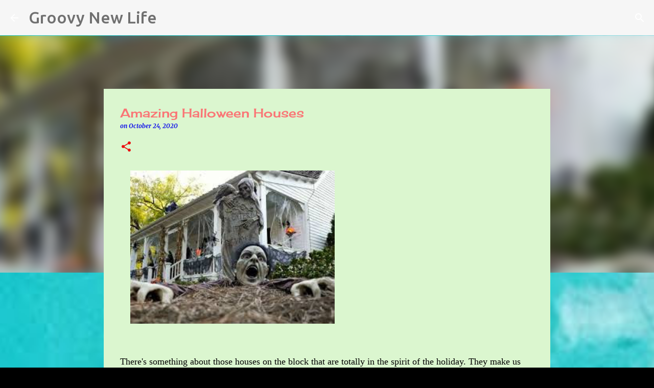

--- FILE ---
content_type: text/html; charset=UTF-8
request_url: https://www.groovynewlife.com/2020/10/amazing-halloween-houses.html
body_size: 22734
content:
<!DOCTYPE html>
<html dir='ltr' lang='en'>
<head>
<meta content='width=device-width, initial-scale=1' name='viewport'/>
<title>Amazing Halloween Houses</title>
<meta content='text/html; charset=UTF-8' http-equiv='Content-Type'/>
<!-- Chrome, Firefox OS and Opera -->
<meta content='#000000' name='theme-color'/>
<!-- Windows Phone -->
<meta content='#000000' name='msapplication-navbutton-color'/>
<meta content='blogger' name='generator'/>
<link href='https://www.groovynewlife.com/favicon.ico' rel='icon' type='image/x-icon'/>
<link href='https://www.groovynewlife.com/2020/10/amazing-halloween-houses.html' rel='canonical'/>
<link rel="alternate" type="application/atom+xml" title="Groovy New Life - Atom" href="https://www.groovynewlife.com/feeds/posts/default" />
<link rel="alternate" type="application/rss+xml" title="Groovy New Life - RSS" href="https://www.groovynewlife.com/feeds/posts/default?alt=rss" />
<link rel="service.post" type="application/atom+xml" title="Groovy New Life - Atom" href="https://www.blogger.com/feeds/2284353378483242278/posts/default" />

<link rel="alternate" type="application/atom+xml" title="Groovy New Life - Atom" href="https://www.groovynewlife.com/feeds/1005880183729438361/comments/default" />
<!--Can't find substitution for tag [blog.ieCssRetrofitLinks]-->
<link href='https://blogger.googleusercontent.com/img/b/R29vZ2xl/AVvXsEg56cnHltcYETRk3pnsbQ0T0quai2kRb-WX50MFJ17PuBbVbFooGNZ0r5mpHrQs_mEGha6Zc8wblREwsAqalH1LQ0crXD-dXCF_6mmkmHuBeRY01a0o7JhISZxH6oJlA3xa7JPxAtimbcM/w400-h300/download.jpg' rel='image_src'/>
<meta content='https://www.groovynewlife.com/2020/10/amazing-halloween-houses.html' property='og:url'/>
<meta content='Amazing Halloween Houses' property='og:title'/>
<meta content='manifesting, the secret, life change, baby boomers, downsizing, sustainability, gardening, travel, road trips, self improvement, happiness,' property='og:description'/>
<meta content='https://blogger.googleusercontent.com/img/b/R29vZ2xl/AVvXsEg56cnHltcYETRk3pnsbQ0T0quai2kRb-WX50MFJ17PuBbVbFooGNZ0r5mpHrQs_mEGha6Zc8wblREwsAqalH1LQ0crXD-dXCF_6mmkmHuBeRY01a0o7JhISZxH6oJlA3xa7JPxAtimbcM/w1200-h630-p-k-no-nu/download.jpg' property='og:image'/>
<style type='text/css'>@font-face{font-family:'Cherry Cream Soda';font-style:normal;font-weight:400;font-display:swap;src:url(//fonts.gstatic.com/s/cherrycreamsoda/v21/UMBIrOxBrW6w2FFyi9paG0fdVdRciQd9A98ZD47H.woff2)format('woff2');unicode-range:U+0000-00FF,U+0131,U+0152-0153,U+02BB-02BC,U+02C6,U+02DA,U+02DC,U+0304,U+0308,U+0329,U+2000-206F,U+20AC,U+2122,U+2191,U+2193,U+2212,U+2215,U+FEFF,U+FFFD;}@font-face{font-family:'Merriweather';font-style:italic;font-weight:300;font-stretch:100%;font-display:swap;src:url(//fonts.gstatic.com/s/merriweather/v33/u-4c0qyriQwlOrhSvowK_l5-eTxCVx0ZbwLvKH2Gk9hLmp0v5yA-xXPqCzLvF-adrHOg7iDTFw.woff2)format('woff2');unicode-range:U+0460-052F,U+1C80-1C8A,U+20B4,U+2DE0-2DFF,U+A640-A69F,U+FE2E-FE2F;}@font-face{font-family:'Merriweather';font-style:italic;font-weight:300;font-stretch:100%;font-display:swap;src:url(//fonts.gstatic.com/s/merriweather/v33/u-4c0qyriQwlOrhSvowK_l5-eTxCVx0ZbwLvKH2Gk9hLmp0v5yA-xXPqCzLvF--drHOg7iDTFw.woff2)format('woff2');unicode-range:U+0301,U+0400-045F,U+0490-0491,U+04B0-04B1,U+2116;}@font-face{font-family:'Merriweather';font-style:italic;font-weight:300;font-stretch:100%;font-display:swap;src:url(//fonts.gstatic.com/s/merriweather/v33/u-4c0qyriQwlOrhSvowK_l5-eTxCVx0ZbwLvKH2Gk9hLmp0v5yA-xXPqCzLvF-SdrHOg7iDTFw.woff2)format('woff2');unicode-range:U+0102-0103,U+0110-0111,U+0128-0129,U+0168-0169,U+01A0-01A1,U+01AF-01B0,U+0300-0301,U+0303-0304,U+0308-0309,U+0323,U+0329,U+1EA0-1EF9,U+20AB;}@font-face{font-family:'Merriweather';font-style:italic;font-weight:300;font-stretch:100%;font-display:swap;src:url(//fonts.gstatic.com/s/merriweather/v33/u-4c0qyriQwlOrhSvowK_l5-eTxCVx0ZbwLvKH2Gk9hLmp0v5yA-xXPqCzLvF-WdrHOg7iDTFw.woff2)format('woff2');unicode-range:U+0100-02BA,U+02BD-02C5,U+02C7-02CC,U+02CE-02D7,U+02DD-02FF,U+0304,U+0308,U+0329,U+1D00-1DBF,U+1E00-1E9F,U+1EF2-1EFF,U+2020,U+20A0-20AB,U+20AD-20C0,U+2113,U+2C60-2C7F,U+A720-A7FF;}@font-face{font-family:'Merriweather';font-style:italic;font-weight:300;font-stretch:100%;font-display:swap;src:url(//fonts.gstatic.com/s/merriweather/v33/u-4c0qyriQwlOrhSvowK_l5-eTxCVx0ZbwLvKH2Gk9hLmp0v5yA-xXPqCzLvF-udrHOg7iA.woff2)format('woff2');unicode-range:U+0000-00FF,U+0131,U+0152-0153,U+02BB-02BC,U+02C6,U+02DA,U+02DC,U+0304,U+0308,U+0329,U+2000-206F,U+20AC,U+2122,U+2191,U+2193,U+2212,U+2215,U+FEFF,U+FFFD;}@font-face{font-family:'Merriweather';font-style:italic;font-weight:400;font-stretch:100%;font-display:swap;src:url(//fonts.gstatic.com/s/merriweather/v33/u-4c0qyriQwlOrhSvowK_l5-eTxCVx0ZbwLvKH2Gk9hLmp0v5yA-xXPqCzLvF-adrHOg7iDTFw.woff2)format('woff2');unicode-range:U+0460-052F,U+1C80-1C8A,U+20B4,U+2DE0-2DFF,U+A640-A69F,U+FE2E-FE2F;}@font-face{font-family:'Merriweather';font-style:italic;font-weight:400;font-stretch:100%;font-display:swap;src:url(//fonts.gstatic.com/s/merriweather/v33/u-4c0qyriQwlOrhSvowK_l5-eTxCVx0ZbwLvKH2Gk9hLmp0v5yA-xXPqCzLvF--drHOg7iDTFw.woff2)format('woff2');unicode-range:U+0301,U+0400-045F,U+0490-0491,U+04B0-04B1,U+2116;}@font-face{font-family:'Merriweather';font-style:italic;font-weight:400;font-stretch:100%;font-display:swap;src:url(//fonts.gstatic.com/s/merriweather/v33/u-4c0qyriQwlOrhSvowK_l5-eTxCVx0ZbwLvKH2Gk9hLmp0v5yA-xXPqCzLvF-SdrHOg7iDTFw.woff2)format('woff2');unicode-range:U+0102-0103,U+0110-0111,U+0128-0129,U+0168-0169,U+01A0-01A1,U+01AF-01B0,U+0300-0301,U+0303-0304,U+0308-0309,U+0323,U+0329,U+1EA0-1EF9,U+20AB;}@font-face{font-family:'Merriweather';font-style:italic;font-weight:400;font-stretch:100%;font-display:swap;src:url(//fonts.gstatic.com/s/merriweather/v33/u-4c0qyriQwlOrhSvowK_l5-eTxCVx0ZbwLvKH2Gk9hLmp0v5yA-xXPqCzLvF-WdrHOg7iDTFw.woff2)format('woff2');unicode-range:U+0100-02BA,U+02BD-02C5,U+02C7-02CC,U+02CE-02D7,U+02DD-02FF,U+0304,U+0308,U+0329,U+1D00-1DBF,U+1E00-1E9F,U+1EF2-1EFF,U+2020,U+20A0-20AB,U+20AD-20C0,U+2113,U+2C60-2C7F,U+A720-A7FF;}@font-face{font-family:'Merriweather';font-style:italic;font-weight:400;font-stretch:100%;font-display:swap;src:url(//fonts.gstatic.com/s/merriweather/v33/u-4c0qyriQwlOrhSvowK_l5-eTxCVx0ZbwLvKH2Gk9hLmp0v5yA-xXPqCzLvF-udrHOg7iA.woff2)format('woff2');unicode-range:U+0000-00FF,U+0131,U+0152-0153,U+02BB-02BC,U+02C6,U+02DA,U+02DC,U+0304,U+0308,U+0329,U+2000-206F,U+20AC,U+2122,U+2191,U+2193,U+2212,U+2215,U+FEFF,U+FFFD;}@font-face{font-family:'Merriweather';font-style:italic;font-weight:700;font-stretch:100%;font-display:swap;src:url(//fonts.gstatic.com/s/merriweather/v33/u-4c0qyriQwlOrhSvowK_l5-eTxCVx0ZbwLvKH2Gk9hLmp0v5yA-xXPqCzLvF-adrHOg7iDTFw.woff2)format('woff2');unicode-range:U+0460-052F,U+1C80-1C8A,U+20B4,U+2DE0-2DFF,U+A640-A69F,U+FE2E-FE2F;}@font-face{font-family:'Merriweather';font-style:italic;font-weight:700;font-stretch:100%;font-display:swap;src:url(//fonts.gstatic.com/s/merriweather/v33/u-4c0qyriQwlOrhSvowK_l5-eTxCVx0ZbwLvKH2Gk9hLmp0v5yA-xXPqCzLvF--drHOg7iDTFw.woff2)format('woff2');unicode-range:U+0301,U+0400-045F,U+0490-0491,U+04B0-04B1,U+2116;}@font-face{font-family:'Merriweather';font-style:italic;font-weight:700;font-stretch:100%;font-display:swap;src:url(//fonts.gstatic.com/s/merriweather/v33/u-4c0qyriQwlOrhSvowK_l5-eTxCVx0ZbwLvKH2Gk9hLmp0v5yA-xXPqCzLvF-SdrHOg7iDTFw.woff2)format('woff2');unicode-range:U+0102-0103,U+0110-0111,U+0128-0129,U+0168-0169,U+01A0-01A1,U+01AF-01B0,U+0300-0301,U+0303-0304,U+0308-0309,U+0323,U+0329,U+1EA0-1EF9,U+20AB;}@font-face{font-family:'Merriweather';font-style:italic;font-weight:700;font-stretch:100%;font-display:swap;src:url(//fonts.gstatic.com/s/merriweather/v33/u-4c0qyriQwlOrhSvowK_l5-eTxCVx0ZbwLvKH2Gk9hLmp0v5yA-xXPqCzLvF-WdrHOg7iDTFw.woff2)format('woff2');unicode-range:U+0100-02BA,U+02BD-02C5,U+02C7-02CC,U+02CE-02D7,U+02DD-02FF,U+0304,U+0308,U+0329,U+1D00-1DBF,U+1E00-1E9F,U+1EF2-1EFF,U+2020,U+20A0-20AB,U+20AD-20C0,U+2113,U+2C60-2C7F,U+A720-A7FF;}@font-face{font-family:'Merriweather';font-style:italic;font-weight:700;font-stretch:100%;font-display:swap;src:url(//fonts.gstatic.com/s/merriweather/v33/u-4c0qyriQwlOrhSvowK_l5-eTxCVx0ZbwLvKH2Gk9hLmp0v5yA-xXPqCzLvF-udrHOg7iA.woff2)format('woff2');unicode-range:U+0000-00FF,U+0131,U+0152-0153,U+02BB-02BC,U+02C6,U+02DA,U+02DC,U+0304,U+0308,U+0329,U+2000-206F,U+20AC,U+2122,U+2191,U+2193,U+2212,U+2215,U+FEFF,U+FFFD;}@font-face{font-family:'Merriweather';font-style:normal;font-weight:400;font-stretch:100%;font-display:swap;src:url(//fonts.gstatic.com/s/merriweather/v33/u-4D0qyriQwlOrhSvowK_l5UcA6zuSYEqOzpPe3HOZJ5eX1WtLaQwmYiScCmDxhtNOKl8yDr3icaGV31CPDaYKfFQn0.woff2)format('woff2');unicode-range:U+0460-052F,U+1C80-1C8A,U+20B4,U+2DE0-2DFF,U+A640-A69F,U+FE2E-FE2F;}@font-face{font-family:'Merriweather';font-style:normal;font-weight:400;font-stretch:100%;font-display:swap;src:url(//fonts.gstatic.com/s/merriweather/v33/u-4D0qyriQwlOrhSvowK_l5UcA6zuSYEqOzpPe3HOZJ5eX1WtLaQwmYiScCmDxhtNOKl8yDr3icaEF31CPDaYKfFQn0.woff2)format('woff2');unicode-range:U+0301,U+0400-045F,U+0490-0491,U+04B0-04B1,U+2116;}@font-face{font-family:'Merriweather';font-style:normal;font-weight:400;font-stretch:100%;font-display:swap;src:url(//fonts.gstatic.com/s/merriweather/v33/u-4D0qyriQwlOrhSvowK_l5UcA6zuSYEqOzpPe3HOZJ5eX1WtLaQwmYiScCmDxhtNOKl8yDr3icaG131CPDaYKfFQn0.woff2)format('woff2');unicode-range:U+0102-0103,U+0110-0111,U+0128-0129,U+0168-0169,U+01A0-01A1,U+01AF-01B0,U+0300-0301,U+0303-0304,U+0308-0309,U+0323,U+0329,U+1EA0-1EF9,U+20AB;}@font-face{font-family:'Merriweather';font-style:normal;font-weight:400;font-stretch:100%;font-display:swap;src:url(//fonts.gstatic.com/s/merriweather/v33/u-4D0qyriQwlOrhSvowK_l5UcA6zuSYEqOzpPe3HOZJ5eX1WtLaQwmYiScCmDxhtNOKl8yDr3icaGl31CPDaYKfFQn0.woff2)format('woff2');unicode-range:U+0100-02BA,U+02BD-02C5,U+02C7-02CC,U+02CE-02D7,U+02DD-02FF,U+0304,U+0308,U+0329,U+1D00-1DBF,U+1E00-1E9F,U+1EF2-1EFF,U+2020,U+20A0-20AB,U+20AD-20C0,U+2113,U+2C60-2C7F,U+A720-A7FF;}@font-face{font-family:'Merriweather';font-style:normal;font-weight:400;font-stretch:100%;font-display:swap;src:url(//fonts.gstatic.com/s/merriweather/v33/u-4D0qyriQwlOrhSvowK_l5UcA6zuSYEqOzpPe3HOZJ5eX1WtLaQwmYiScCmDxhtNOKl8yDr3icaFF31CPDaYKfF.woff2)format('woff2');unicode-range:U+0000-00FF,U+0131,U+0152-0153,U+02BB-02BC,U+02C6,U+02DA,U+02DC,U+0304,U+0308,U+0329,U+2000-206F,U+20AC,U+2122,U+2191,U+2193,U+2212,U+2215,U+FEFF,U+FFFD;}@font-face{font-family:'Ubuntu';font-style:normal;font-weight:400;font-display:swap;src:url(//fonts.gstatic.com/s/ubuntu/v21/4iCs6KVjbNBYlgoKcg72nU6AF7xm.woff2)format('woff2');unicode-range:U+0460-052F,U+1C80-1C8A,U+20B4,U+2DE0-2DFF,U+A640-A69F,U+FE2E-FE2F;}@font-face{font-family:'Ubuntu';font-style:normal;font-weight:400;font-display:swap;src:url(//fonts.gstatic.com/s/ubuntu/v21/4iCs6KVjbNBYlgoKew72nU6AF7xm.woff2)format('woff2');unicode-range:U+0301,U+0400-045F,U+0490-0491,U+04B0-04B1,U+2116;}@font-face{font-family:'Ubuntu';font-style:normal;font-weight:400;font-display:swap;src:url(//fonts.gstatic.com/s/ubuntu/v21/4iCs6KVjbNBYlgoKcw72nU6AF7xm.woff2)format('woff2');unicode-range:U+1F00-1FFF;}@font-face{font-family:'Ubuntu';font-style:normal;font-weight:400;font-display:swap;src:url(//fonts.gstatic.com/s/ubuntu/v21/4iCs6KVjbNBYlgoKfA72nU6AF7xm.woff2)format('woff2');unicode-range:U+0370-0377,U+037A-037F,U+0384-038A,U+038C,U+038E-03A1,U+03A3-03FF;}@font-face{font-family:'Ubuntu';font-style:normal;font-weight:400;font-display:swap;src:url(//fonts.gstatic.com/s/ubuntu/v21/4iCs6KVjbNBYlgoKcQ72nU6AF7xm.woff2)format('woff2');unicode-range:U+0100-02BA,U+02BD-02C5,U+02C7-02CC,U+02CE-02D7,U+02DD-02FF,U+0304,U+0308,U+0329,U+1D00-1DBF,U+1E00-1E9F,U+1EF2-1EFF,U+2020,U+20A0-20AB,U+20AD-20C0,U+2113,U+2C60-2C7F,U+A720-A7FF;}@font-face{font-family:'Ubuntu';font-style:normal;font-weight:400;font-display:swap;src:url(//fonts.gstatic.com/s/ubuntu/v21/4iCs6KVjbNBYlgoKfw72nU6AFw.woff2)format('woff2');unicode-range:U+0000-00FF,U+0131,U+0152-0153,U+02BB-02BC,U+02C6,U+02DA,U+02DC,U+0304,U+0308,U+0329,U+2000-206F,U+20AC,U+2122,U+2191,U+2193,U+2212,U+2215,U+FEFF,U+FFFD;}@font-face{font-family:'Ubuntu';font-style:normal;font-weight:500;font-display:swap;src:url(//fonts.gstatic.com/s/ubuntu/v21/4iCv6KVjbNBYlgoCjC3jvWyNPYZvg7UI.woff2)format('woff2');unicode-range:U+0460-052F,U+1C80-1C8A,U+20B4,U+2DE0-2DFF,U+A640-A69F,U+FE2E-FE2F;}@font-face{font-family:'Ubuntu';font-style:normal;font-weight:500;font-display:swap;src:url(//fonts.gstatic.com/s/ubuntu/v21/4iCv6KVjbNBYlgoCjC3jtGyNPYZvg7UI.woff2)format('woff2');unicode-range:U+0301,U+0400-045F,U+0490-0491,U+04B0-04B1,U+2116;}@font-face{font-family:'Ubuntu';font-style:normal;font-weight:500;font-display:swap;src:url(//fonts.gstatic.com/s/ubuntu/v21/4iCv6KVjbNBYlgoCjC3jvGyNPYZvg7UI.woff2)format('woff2');unicode-range:U+1F00-1FFF;}@font-face{font-family:'Ubuntu';font-style:normal;font-weight:500;font-display:swap;src:url(//fonts.gstatic.com/s/ubuntu/v21/4iCv6KVjbNBYlgoCjC3js2yNPYZvg7UI.woff2)format('woff2');unicode-range:U+0370-0377,U+037A-037F,U+0384-038A,U+038C,U+038E-03A1,U+03A3-03FF;}@font-face{font-family:'Ubuntu';font-style:normal;font-weight:500;font-display:swap;src:url(//fonts.gstatic.com/s/ubuntu/v21/4iCv6KVjbNBYlgoCjC3jvmyNPYZvg7UI.woff2)format('woff2');unicode-range:U+0100-02BA,U+02BD-02C5,U+02C7-02CC,U+02CE-02D7,U+02DD-02FF,U+0304,U+0308,U+0329,U+1D00-1DBF,U+1E00-1E9F,U+1EF2-1EFF,U+2020,U+20A0-20AB,U+20AD-20C0,U+2113,U+2C60-2C7F,U+A720-A7FF;}@font-face{font-family:'Ubuntu';font-style:normal;font-weight:500;font-display:swap;src:url(//fonts.gstatic.com/s/ubuntu/v21/4iCv6KVjbNBYlgoCjC3jsGyNPYZvgw.woff2)format('woff2');unicode-range:U+0000-00FF,U+0131,U+0152-0153,U+02BB-02BC,U+02C6,U+02DA,U+02DC,U+0304,U+0308,U+0329,U+2000-206F,U+20AC,U+2122,U+2191,U+2193,U+2212,U+2215,U+FEFF,U+FFFD;}@font-face{font-family:'Ubuntu';font-style:normal;font-weight:700;font-display:swap;src:url(//fonts.gstatic.com/s/ubuntu/v21/4iCv6KVjbNBYlgoCxCvjvWyNPYZvg7UI.woff2)format('woff2');unicode-range:U+0460-052F,U+1C80-1C8A,U+20B4,U+2DE0-2DFF,U+A640-A69F,U+FE2E-FE2F;}@font-face{font-family:'Ubuntu';font-style:normal;font-weight:700;font-display:swap;src:url(//fonts.gstatic.com/s/ubuntu/v21/4iCv6KVjbNBYlgoCxCvjtGyNPYZvg7UI.woff2)format('woff2');unicode-range:U+0301,U+0400-045F,U+0490-0491,U+04B0-04B1,U+2116;}@font-face{font-family:'Ubuntu';font-style:normal;font-weight:700;font-display:swap;src:url(//fonts.gstatic.com/s/ubuntu/v21/4iCv6KVjbNBYlgoCxCvjvGyNPYZvg7UI.woff2)format('woff2');unicode-range:U+1F00-1FFF;}@font-face{font-family:'Ubuntu';font-style:normal;font-weight:700;font-display:swap;src:url(//fonts.gstatic.com/s/ubuntu/v21/4iCv6KVjbNBYlgoCxCvjs2yNPYZvg7UI.woff2)format('woff2');unicode-range:U+0370-0377,U+037A-037F,U+0384-038A,U+038C,U+038E-03A1,U+03A3-03FF;}@font-face{font-family:'Ubuntu';font-style:normal;font-weight:700;font-display:swap;src:url(//fonts.gstatic.com/s/ubuntu/v21/4iCv6KVjbNBYlgoCxCvjvmyNPYZvg7UI.woff2)format('woff2');unicode-range:U+0100-02BA,U+02BD-02C5,U+02C7-02CC,U+02CE-02D7,U+02DD-02FF,U+0304,U+0308,U+0329,U+1D00-1DBF,U+1E00-1E9F,U+1EF2-1EFF,U+2020,U+20A0-20AB,U+20AD-20C0,U+2113,U+2C60-2C7F,U+A720-A7FF;}@font-face{font-family:'Ubuntu';font-style:normal;font-weight:700;font-display:swap;src:url(//fonts.gstatic.com/s/ubuntu/v21/4iCv6KVjbNBYlgoCxCvjsGyNPYZvgw.woff2)format('woff2');unicode-range:U+0000-00FF,U+0131,U+0152-0153,U+02BB-02BC,U+02C6,U+02DA,U+02DC,U+0304,U+0308,U+0329,U+2000-206F,U+20AC,U+2122,U+2191,U+2193,U+2212,U+2215,U+FEFF,U+FFFD;}@font-face{font-family:'Unkempt';font-style:normal;font-weight:400;font-display:swap;src:url(//fonts.gstatic.com/s/unkempt/v22/2EbnL-Z2DFZue0DSeYEV8h-bp_Y.woff2)format('woff2');unicode-range:U+0000-00FF,U+0131,U+0152-0153,U+02BB-02BC,U+02C6,U+02DA,U+02DC,U+0304,U+0308,U+0329,U+2000-206F,U+20AC,U+2122,U+2191,U+2193,U+2212,U+2215,U+FEFF,U+FFFD;}@font-face{font-family:'Unkempt';font-style:normal;font-weight:700;font-display:swap;src:url(//fonts.gstatic.com/s/unkempt/v22/2EbiL-Z2DFZue0DScTow5zK5qtxtX88.woff2)format('woff2');unicode-range:U+0000-00FF,U+0131,U+0152-0153,U+02BB-02BC,U+02C6,U+02DA,U+02DC,U+0304,U+0308,U+0329,U+2000-206F,U+20AC,U+2122,U+2191,U+2193,U+2212,U+2215,U+FEFF,U+FFFD;}</style>
<style id='page-skin-1' type='text/css'><!--
/*! normalize.css v8.0.0 | MIT License | github.com/necolas/normalize.css */html{line-height:1.15;-webkit-text-size-adjust:100%}body{margin:0}h1{font-size:2em;margin:.67em 0}hr{box-sizing:content-box;height:0;overflow:visible}pre{font-family:monospace,monospace;font-size:1em}a{background-color:transparent}abbr[title]{border-bottom:none;text-decoration:underline;text-decoration:underline dotted}b,strong{font-weight:bolder}code,kbd,samp{font-family:monospace,monospace;font-size:1em}small{font-size:80%}sub,sup{font-size:75%;line-height:0;position:relative;vertical-align:baseline}sub{bottom:-0.25em}sup{top:-0.5em}img{border-style:none}button,input,optgroup,select,textarea{font-family:inherit;font-size:100%;line-height:1.15;margin:0}button,input{overflow:visible}button,select{text-transform:none}button,[type="button"],[type="reset"],[type="submit"]{-webkit-appearance:button}button::-moz-focus-inner,[type="button"]::-moz-focus-inner,[type="reset"]::-moz-focus-inner,[type="submit"]::-moz-focus-inner{border-style:none;padding:0}button:-moz-focusring,[type="button"]:-moz-focusring,[type="reset"]:-moz-focusring,[type="submit"]:-moz-focusring{outline:1px dotted ButtonText}fieldset{padding:.35em .75em .625em}legend{box-sizing:border-box;color:inherit;display:table;max-width:100%;padding:0;white-space:normal}progress{vertical-align:baseline}textarea{overflow:auto}[type="checkbox"],[type="radio"]{box-sizing:border-box;padding:0}[type="number"]::-webkit-inner-spin-button,[type="number"]::-webkit-outer-spin-button{height:auto}[type="search"]{-webkit-appearance:textfield;outline-offset:-2px}[type="search"]::-webkit-search-decoration{-webkit-appearance:none}::-webkit-file-upload-button{-webkit-appearance:button;font:inherit}details{display:block}summary{display:list-item}template{display:none}[hidden]{display:none}
/*!************************************************
* Blogger Template Style
* Name: Emporio
**************************************************/
body{
word-wrap:break-word;
overflow-wrap:break-word;
word-break:break-word
}
.hidden{
display:none
}
.invisible{
visibility:hidden
}
.container:after,.float-container:after{
clear:both;
content:"";
display:table
}
.clearboth{
clear:both
}
#comments .comment .comment-actions,.subscribe-popup .FollowByEmail .follow-by-email-submit{
background:transparent;
border:0;
box-shadow:none;
color:#eb1010;
cursor:pointer;
font-size:14px;
font-weight:700;
outline:none;
text-decoration:none;
text-transform:uppercase;
width:auto
}
.dim-overlay{
height:100vh;
left:0;
position:fixed;
top:0;
width:100%
}
#sharing-dim-overlay{
background-color:transparent
}
input::-ms-clear{
display:none
}
.blogger-logo,.svg-icon-24.blogger-logo{
fill:#ff9800;
opacity:1
}
.skip-navigation{
background-color:#fff;
box-sizing:border-box;
color:#000;
display:block;
height:0;
left:0;
line-height:50px;
overflow:hidden;
padding-top:0;
position:fixed;
text-align:center;
top:0;
-webkit-transition:box-shadow .3s,height .3s,padding-top .3s;
transition:box-shadow .3s,height .3s,padding-top .3s;
width:100%;
z-index:900
}
.skip-navigation:focus{
box-shadow:0 4px 5px 0 rgba(0,0,0,.14),0 1px 10px 0 rgba(0,0,0,.12),0 2px 4px -1px rgba(0,0,0,.2);
height:50px
}
#main{
outline:none
}
.main-heading{
clip:rect(1px,1px,1px,1px);
border:0;
height:1px;
overflow:hidden;
padding:0;
position:absolute;
width:1px
}
.Attribution{
margin-top:1em;
text-align:center
}
.Attribution .blogger img,.Attribution .blogger svg{
vertical-align:bottom
}
.Attribution .blogger img{
margin-right:.5em
}
.Attribution div{
line-height:24px;
margin-top:.5em
}
.Attribution .copyright,.Attribution .image-attribution{
font-size:.7em;
margin-top:1.5em
}
.bg-photo{
background-attachment:scroll!important
}
body .CSS_LIGHTBOX{
z-index:900
}
.extendable .show-less,.extendable .show-more{
border-color:#eb1010;
color:#eb1010;
margin-top:8px
}
.extendable .show-less.hidden,.extendable .show-more.hidden,.inline-ad{
display:none
}
.inline-ad{
max-width:100%;
overflow:hidden
}
.adsbygoogle{
display:block
}
#cookieChoiceInfo{
bottom:0;
top:auto
}
iframe.b-hbp-video{
border:0
}
.post-body iframe{
max-width:100%
}
.post-body a[imageanchor="1"]{
display:inline-block
}
.byline{
margin-right:1em
}
.byline:last-child{
margin-right:0
}
.link-copied-dialog{
max-width:520px;
outline:0
}
.link-copied-dialog .modal-dialog-buttons{
margin-top:8px
}
.link-copied-dialog .goog-buttonset-default{
background:transparent;
border:0
}
.link-copied-dialog .goog-buttonset-default:focus{
outline:0
}
.paging-control-container{
margin-bottom:16px
}
.paging-control-container .paging-control{
display:inline-block
}
.paging-control-container .comment-range-text:after,.paging-control-container .paging-control{
color:#eb1010
}
.paging-control-container .comment-range-text,.paging-control-container .paging-control{
margin-right:8px
}
.paging-control-container .comment-range-text:after,.paging-control-container .paging-control:after{
padding-left:8px;
content:"\b7";
cursor:default;
pointer-events:none
}
.paging-control-container .comment-range-text:last-child:after,.paging-control-container .paging-control:last-child:after{
content:none
}
.byline.reactions iframe{
height:20px
}
.b-notification{
background-color:#fff;
border-bottom:1px solid #000;
box-sizing:border-box;
color:#000;
padding:16px 32px;
text-align:center
}
.b-notification.visible{
-webkit-transition:margin-top .3s cubic-bezier(.4,0,.2,1);
transition:margin-top .3s cubic-bezier(.4,0,.2,1)
}
.b-notification.invisible{
position:absolute
}
.b-notification-close{
position:absolute;
right:8px;
top:8px
}
.no-posts-message{
line-height:40px;
text-align:center
}
@media screen and (max-width:745px){
body.item-view .post-body a[imageanchor="1"][style*="float: left;"],body.item-view .post-body a[imageanchor="1"][style*="float: right;"]{
clear:none!important;
float:none!important
}
body.item-view .post-body a[imageanchor="1"] img{
display:block;
height:auto;
margin:0 auto
}
body.item-view .post-body>.separator:first-child>a[imageanchor="1"]:first-child{
margin-top:20px
}
.post-body a[imageanchor]{
display:block
}
body.item-view .post-body a[imageanchor="1"]{
margin-left:0!important;
margin-right:0!important
}
body.item-view .post-body a[imageanchor="1"]+a[imageanchor="1"]{
margin-top:16px
}
}
.item-control{
display:none
}
#comments{
border-top:1px dashed rgba(0,0,0,.54);
margin-top:20px;
padding:20px
}
#comments .comment-thread ol{
padding-left:0;
margin:0;
padding-left:0
}
#comments .comment .comment-replybox-single,#comments .comment-thread .comment-replies{
margin-left:60px
}
#comments .comment-thread .thread-count{
display:none
}
#comments .comment{
list-style-type:none;
padding:0 0 30px;
position:relative
}
#comments .comment .comment{
padding-bottom:8px
}
.comment .avatar-image-container{
position:absolute
}
.comment .avatar-image-container img{
border-radius:50%
}
.avatar-image-container svg,.comment .avatar-image-container .avatar-icon{
fill:#eb1010;
border:1px solid #eb1010;
border-radius:50%;
box-sizing:border-box;
height:35px;
margin:0;
padding:7px;
width:35px
}
.comment .comment-block{
margin-left:60px;
margin-top:10px;
padding-bottom:0
}
#comments .comment-author-header-wrapper{
margin-left:40px
}
#comments .comment .thread-expanded .comment-block{
padding-bottom:20px
}
#comments .comment .comment-header .user,#comments .comment .comment-header .user a{
color:#fa7575;
font-style:normal;
font-weight:700
}
#comments .comment .comment-actions{
bottom:0;
margin-bottom:15px;
position:absolute
}
#comments .comment .comment-actions>*{
margin-right:8px
}
#comments .comment .comment-header .datetime{
margin-left:8px;
bottom:0;
display:inline-block;
font-size:13px;
font-style:italic
}
#comments .comment .comment-footer .comment-timestamp a,#comments .comment .comment-header .datetime,#comments .comment .comment-header .datetime a{
color:rgba(250,117,117,.54)
}
#comments .comment .comment-content,.comment .comment-body{
margin-top:12px;
word-break:break-word
}
.comment-body{
margin-bottom:12px
}
#comments.embed[data-num-comments="0"]{
border:0;
margin-top:0;
padding-top:0
}
#comment-editor-src,#comments.embed[data-num-comments="0"] #comment-post-message,#comments.embed[data-num-comments="0"] div.comment-form>p,#comments.embed[data-num-comments="0"] p.comment-footer{
display:none
}
.comments .comments-content .loadmore.loaded{
max-height:0;
opacity:0;
overflow:hidden
}
.extendable .remaining-items{
height:0;
overflow:hidden;
-webkit-transition:height .3s cubic-bezier(.4,0,.2,1);
transition:height .3s cubic-bezier(.4,0,.2,1)
}
.extendable .remaining-items.expanded{
height:auto
}
.svg-icon-24,.svg-icon-24-button{
cursor:pointer;
height:24px;
min-width:24px;
width:24px
}
.touch-icon{
margin:-12px;
padding:12px
}
.touch-icon:active,.touch-icon:focus{
background-color:hsla(0,0%,60%,.4);
border-radius:50%
}
svg:not(:root).touch-icon{
overflow:visible
}
html[dir=rtl] .rtl-reversible-icon{
-webkit-transform:scaleX(-1);
transform:scaleX(-1)
}
.svg-icon-24-button,.touch-icon-button{
background:transparent;
border:0;
margin:0;
outline:none;
padding:0
}
.touch-icon-button .touch-icon:active,.touch-icon-button .touch-icon:focus{
background-color:transparent
}
.touch-icon-button:active .touch-icon,.touch-icon-button:focus .touch-icon{
background-color:hsla(0,0%,60%,.4);
border-radius:50%
}
.Profile .default-avatar-wrapper .avatar-icon{
fill:#ffffff;
border:1px solid #ffffff;
border-radius:50%;
box-sizing:border-box;
margin:0
}
.Profile .individual .default-avatar-wrapper .avatar-icon{
padding:25px
}
.Profile .individual .avatar-icon,.Profile .individual .profile-img{
height:90px;
width:90px
}
.Profile .team .default-avatar-wrapper .avatar-icon{
padding:8px
}
.Profile .team .avatar-icon,.Profile .team .default-avatar-wrapper,.Profile .team .profile-img{
height:40px;
width:40px
}
.snippet-container{
margin:0;
overflow:hidden;
position:relative
}
.snippet-fade{
right:0;
bottom:0;
box-sizing:border-box;
position:absolute;
width:96px
}
.snippet-fade:after{
content:"\2026";
float:right
}
.centered-top-container.sticky{
left:0;
position:fixed;
right:0;
top:0;
-webkit-transition-duration:.2s;
transition-duration:.2s;
-webkit-transition-property:opacity,-webkit-transform;
transition-property:opacity,-webkit-transform;
transition-property:transform,opacity;
transition-property:transform,opacity,-webkit-transform;
-webkit-transition-timing-function:cubic-bezier(.4,0,.2,1);
transition-timing-function:cubic-bezier(.4,0,.2,1);
width:auto;
z-index:8
}
.centered-top-placeholder{
display:none
}
.collapsed-header .centered-top-placeholder{
display:block
}
.centered-top-container .Header .replaced h1,.centered-top-placeholder .Header .replaced h1{
display:none
}
.centered-top-container.sticky .Header .replaced h1{
display:block
}
.centered-top-container.sticky .Header .header-widget{
background:none
}
.centered-top-container.sticky .Header .header-image-wrapper{
display:none
}
.centered-top-container img,.centered-top-placeholder img{
max-width:100%
}
.collapsible{
-webkit-transition:height .3s cubic-bezier(.4,0,.2,1);
transition:height .3s cubic-bezier(.4,0,.2,1)
}
.collapsible,.collapsible>summary{
display:block;
overflow:hidden
}
.collapsible>:not(summary){
display:none
}
.collapsible[open]>:not(summary){
display:block
}
.collapsible:focus,.collapsible>summary:focus{
outline:none
}
.collapsible>summary{
cursor:pointer;
display:block;
padding:0
}
.collapsible:focus>summary,.collapsible>summary:focus{
background-color:transparent
}
.collapsible>summary::-webkit-details-marker{
display:none
}
.collapsible-title{
-webkit-box-align:center;
align-items:center;
display:-webkit-box;
display:flex
}
.collapsible-title .title{
-webkit-box-flex:1;
-webkit-box-ordinal-group:1;
flex:1 1 auto;
order:0;
overflow:hidden;
text-overflow:ellipsis;
white-space:nowrap
}
.collapsible-title .chevron-down,.collapsible[open] .collapsible-title .chevron-up{
display:block
}
.collapsible-title .chevron-up,.collapsible[open] .collapsible-title .chevron-down{
display:none
}
.flat-button{
border-radius:2px;
font-weight:700;
margin:-8px;
padding:8px;
text-transform:uppercase
}
.flat-button,.flat-icon-button{
cursor:pointer;
display:inline-block
}
.flat-icon-button{
background:transparent;
border:0;
box-sizing:content-box;
line-height:0;
margin:-12px;
outline:none;
padding:12px
}
.flat-icon-button,.flat-icon-button .splash-wrapper{
border-radius:50%
}
.flat-icon-button .splash.animate{
-webkit-animation-duration:.3s;
animation-duration:.3s
}
body#layout .bg-photo,body#layout .bg-photo-overlay{
display:none
}
body#layout .centered{
max-width:954px
}
body#layout .navigation{
display:none
}
body#layout .sidebar-container{
display:inline-block;
width:40%
}
body#layout .hamburger-menu,body#layout .search{
display:none
}
.overflowable-container{
max-height:44px;
overflow:hidden;
position:relative
}
.overflow-button{
cursor:pointer
}
#overflowable-dim-overlay{
background:transparent
}
.overflow-popup{
background-color:#ffffff;
box-shadow:0 2px 2px 0 rgba(0,0,0,.14),0 3px 1px -2px rgba(0,0,0,.2),0 1px 5px 0 rgba(0,0,0,.12);
left:0;
max-width:calc(100% - 32px);
position:absolute;
top:0;
visibility:hidden;
z-index:101
}
.overflow-popup ul{
list-style:none
}
.overflow-popup .tabs li,.overflow-popup li{
display:block;
height:auto
}
.overflow-popup .tabs li{
padding-left:0;
padding-right:0
}
.overflow-button.hidden,.overflow-popup .tabs li.hidden,.overflow-popup li.hidden,.widget.Sharing .sharing-button{
display:none
}
.widget.Sharing .sharing-buttons li{
padding:0
}
.widget.Sharing .sharing-buttons li span{
display:none
}
.post-share-buttons{
position:relative
}
.sharing-open.touch-icon-button:active .touch-icon,.sharing-open.touch-icon-button:focus .touch-icon{
background-color:transparent
}
.share-buttons{
background-color:#dbf6cf;
border-radius:2px;
box-shadow:0 2px 2px 0 rgba(0,0,0,.14),0 3px 1px -2px rgba(0,0,0,.2),0 1px 5px 0 rgba(0,0,0,.12);
color:#000000;
list-style:none;
margin:0;
min-width:200px;
padding:8px 0;
position:absolute;
top:-11px;
z-index:101
}
.share-buttons.hidden{
display:none
}
.sharing-button{
background:transparent;
border:0;
cursor:pointer;
margin:0;
outline:none;
padding:0
}
.share-buttons li{
height:48px;
margin:0
}
.share-buttons li:last-child{
margin-bottom:0
}
.share-buttons li .sharing-platform-button{
box-sizing:border-box;
cursor:pointer;
display:block;
height:100%;
margin-bottom:0;
padding:0 16px;
position:relative;
width:100%
}
.share-buttons li .sharing-platform-button:focus,.share-buttons li .sharing-platform-button:hover{
background-color:hsla(0,0%,50%,.1);
outline:none
}
.share-buttons li svg[class*=" sharing-"],.share-buttons li svg[class^=sharing-]{
position:absolute;
top:10px
}
.share-buttons li span.sharing-platform-button{
position:relative;
top:0
}
.share-buttons li .platform-sharing-text{
margin-left:56px;
display:block;
font-size:16px;
line-height:48px;
white-space:nowrap
}
.sidebar-container{
-webkit-overflow-scrolling:touch;
background-color:#8fe6eb;
max-width:339px;
overflow-y:auto;
-webkit-transition-duration:.3s;
transition-duration:.3s;
-webkit-transition-property:-webkit-transform;
transition-property:-webkit-transform;
transition-property:transform;
transition-property:transform,-webkit-transform;
-webkit-transition-timing-function:cubic-bezier(0,0,.2,1);
transition-timing-function:cubic-bezier(0,0,.2,1);
width:339px;
z-index:101
}
.sidebar-container .navigation{
line-height:0;
padding:16px
}
.sidebar-container .sidebar-back{
cursor:pointer
}
.sidebar-container .widget{
background:none;
margin:0 16px;
padding:16px 0
}
.sidebar-container .widget .title{
color:#0f0feb;
margin:0
}
.sidebar-container .widget ul{
list-style:none;
margin:0;
padding:0
}
.sidebar-container .widget ul ul{
margin-left:1em
}
.sidebar-container .widget li{
font-size:16px;
line-height:normal
}
.sidebar-container .widget+.widget{
border-top:1px solid #e553f1
}
.BlogArchive li{
margin:16px 0
}
.BlogArchive li:last-child{
margin-bottom:0
}
.Label li a{
display:inline-block
}
.BlogArchive .post-count,.Label .label-count{
margin-left:.25em;
float:right
}
.BlogArchive .post-count:before,.Label .label-count:before{
content:"("
}
.BlogArchive .post-count:after,.Label .label-count:after{
content:")"
}
.widget.Translate .skiptranslate>div{
display:block!important
}
.widget.Profile .profile-link{
display:-webkit-box;
display:flex
}
.widget.Profile .team-member .default-avatar-wrapper,.widget.Profile .team-member .profile-img{
-webkit-box-flex:0;
margin-right:1em;
flex:0 0 auto
}
.widget.Profile .individual .profile-link{
-webkit-box-orient:vertical;
-webkit-box-direction:normal;
flex-direction:column
}
.widget.Profile .team .profile-link .profile-name{
-webkit-box-flex:1;
align-self:center;
display:block;
flex:1 1 auto
}
.dim-overlay{
background-color:rgba(0,0,0,.54)
}
body.sidebar-visible{
overflow-y:hidden
}
@media screen and (max-width:872px){
.sidebar-container{
bottom:0;
left:auto;
position:fixed;
right:0;
top:0
}
.sidebar-container.sidebar-invisible{
-webkit-transform:translateX(100%);
transform:translateX(100%);
-webkit-transition-timing-function:cubic-bezier(.4,0,.6,1);
transition-timing-function:cubic-bezier(.4,0,.6,1)
}
}
.dialog{
background:#dbf6cf;
box-shadow:0 2px 2px 0 rgba(0,0,0,.14),0 3px 1px -2px rgba(0,0,0,.2),0 1px 5px 0 rgba(0,0,0,.12);
box-sizing:border-box;
color:#000000;
padding:30px;
position:fixed;
text-align:center;
width:calc(100% - 24px);
z-index:101
}
.dialog input[type=email],.dialog input[type=text]{
background-color:transparent;
border:0;
border-bottom:1px solid rgba(0,0,0,.12);
color:#000000;
display:block;
font-family:Verdana, Geneva, sans-serif;
font-size:16px;
line-height:24px;
margin:auto;
outline:none;
padding-bottom:7px;
text-align:center;
width:100%
}
.dialog input[type=email]::-webkit-input-placeholder,.dialog input[type=text]::-webkit-input-placeholder{
color:rgba(0,0,0,.5)
}
.dialog input[type=email]::-moz-placeholder,.dialog input[type=text]::-moz-placeholder{
color:rgba(0,0,0,.5)
}
.dialog input[type=email]:-ms-input-placeholder,.dialog input[type=text]:-ms-input-placeholder{
color:rgba(0,0,0,.5)
}
.dialog input[type=email]::-ms-input-placeholder,.dialog input[type=text]::-ms-input-placeholder{
color:rgba(0,0,0,.5)
}
.dialog input[type=email]::placeholder,.dialog input[type=text]::placeholder{
color:rgba(0,0,0,.5)
}
.dialog input[type=email]:focus,.dialog input[type=text]:focus{
border-bottom:2px solid #eb1010;
padding-bottom:6px
}
.dialog input.no-cursor{
color:transparent;
text-shadow:0 0 0 #000000
}
.dialog input.no-cursor:focus{
outline:none
}
.dialog input[type=submit]{
font-family:Verdana, Geneva, sans-serif
}
.dialog .goog-buttonset-default{
color:#eb1010
}
.loading-spinner-large{
-webkit-animation:mspin-rotate 1568.63ms linear infinite;
animation:mspin-rotate 1568.63ms linear infinite;
height:48px;
overflow:hidden;
position:absolute;
width:48px;
z-index:200
}
.loading-spinner-large>div{
-webkit-animation:mspin-revrot 5332ms steps(4) infinite;
animation:mspin-revrot 5332ms steps(4) infinite
}
.loading-spinner-large>div>div{
-webkit-animation:mspin-singlecolor-large-film 1333ms steps(81) infinite;
animation:mspin-singlecolor-large-film 1333ms steps(81) infinite;
background-size:100%;
height:48px;
width:3888px
}
.mspin-black-large>div>div,.mspin-grey_54-large>div>div{
background-image:url(https://www.blogblog.com/indie/mspin_black_large.svg)
}
.mspin-white-large>div>div{
background-image:url(https://www.blogblog.com/indie/mspin_white_large.svg)
}
.mspin-grey_54-large{
opacity:.54
}
@-webkit-keyframes mspin-singlecolor-large-film{
0%{
-webkit-transform:translateX(0);
transform:translateX(0)
}
to{
-webkit-transform:translateX(-3888px);
transform:translateX(-3888px)
}
}
@keyframes mspin-singlecolor-large-film{
0%{
-webkit-transform:translateX(0);
transform:translateX(0)
}
to{
-webkit-transform:translateX(-3888px);
transform:translateX(-3888px)
}
}
@-webkit-keyframes mspin-rotate{
0%{
-webkit-transform:rotate(0deg);
transform:rotate(0deg)
}
to{
-webkit-transform:rotate(1turn);
transform:rotate(1turn)
}
}
@keyframes mspin-rotate{
0%{
-webkit-transform:rotate(0deg);
transform:rotate(0deg)
}
to{
-webkit-transform:rotate(1turn);
transform:rotate(1turn)
}
}
@-webkit-keyframes mspin-revrot{
0%{
-webkit-transform:rotate(0deg);
transform:rotate(0deg)
}
to{
-webkit-transform:rotate(-1turn);
transform:rotate(-1turn)
}
}
@keyframes mspin-revrot{
0%{
-webkit-transform:rotate(0deg);
transform:rotate(0deg)
}
to{
-webkit-transform:rotate(-1turn);
transform:rotate(-1turn)
}
}
.subscribe-popup{
max-width:364px
}
.subscribe-popup h3{
color:#fa7575;
font-size:1.8em;
margin-top:0
}
.subscribe-popup .FollowByEmail h3{
display:none
}
.subscribe-popup .FollowByEmail .follow-by-email-submit{
color:#eb1010;
display:inline-block;
margin:24px auto 0;
white-space:normal;
width:auto
}
.subscribe-popup .FollowByEmail .follow-by-email-submit:disabled{
cursor:default;
opacity:.3
}
@media (max-width:800px){
.blog-name div.widget.Subscribe{
margin-bottom:16px
}
body.item-view .blog-name div.widget.Subscribe{
margin:8px auto 16px;
width:100%
}
}
.sidebar-container .svg-icon-24{
fill:#ffffff
}
.centered-top .svg-icon-24{
fill:#ffffff
}
.centered-bottom .svg-icon-24.touch-icon,.centered-bottom a .svg-icon-24,.centered-bottom button .svg-icon-24{
fill:#eb1010
}
.post-wrapper .svg-icon-24.touch-icon,.post-wrapper a .svg-icon-24,.post-wrapper button .svg-icon-24{
fill:#eb1010
}
.centered-bottom .share-buttons .svg-icon-24,.share-buttons .svg-icon-24{
fill:#eb1010
}
.svg-icon-24.hamburger-menu{
fill:#eb1010
}
body#layout .page_body{
padding:0;
position:relative;
top:0
}
body#layout .page{
display:inline-block;
left:inherit;
position:relative;
vertical-align:top;
width:540px
}
body{
background:#f7f7f7 url(//4.bp.blogspot.com/-u7b2QxFasvs/YMDyWPclvNI/AAAAAAADU5A/9xC42XgInSg5yBcVowBYZvcHOusnvrCbQCK4BGAYYCw/s100/pool%2Breflection.jpg) repeat scroll top left;
background-color:#000000;
background-size:cover;
font:normal normal 16px Verdana, Geneva, sans-serif;
margin:0;
min-height:100vh
}
body,h3,h3.title{
color:#000000
}
.post-wrapper .post-title,.post-wrapper .post-title a,.post-wrapper .post-title a:hover,.post-wrapper .post-title a:visited{
color:#fa7575
}
a{
color:#eb1010;
text-decoration:none
}
a:visited{
color:#0f0feb
}
a:hover{
color:#8fe6eb
}
blockquote{
color:#777777;
font:normal normal 16px Verdana, Geneva, sans-serif;
font-size:x-large;
font-style:italic;
font-weight:300;
text-align:center
}
.dim-overlay{
z-index:100
}
.page{
-webkit-box-orient:vertical;
-webkit-box-direction:normal;
box-sizing:border-box;
display:-webkit-box;
display:flex;
flex-direction:column;
min-height:100vh;
padding-bottom:1em
}
.page>*{
-webkit-box-flex:0;
flex:0 0 auto
}
.page>#footer{
margin-top:auto
}
.bg-photo-container{
overflow:hidden
}
.bg-photo-container,.bg-photo-container .bg-photo{
height:464px;
width:100%
}
.bg-photo-container .bg-photo{
background-position:50%;
background-size:cover;
z-index:-1
}
.centered{
margin:0 auto;
position:relative;
width:1940px
}
.centered .main,.centered .main-container{
float:left
}
.centered .main{
padding-bottom:1em
}
.centered .centered-bottom:after{
clear:both;
content:"";
display:table
}
@media (min-width:2084px){
.page_body.has-vertical-ads .centered{
width:2083px
}
}
@media (min-width:1550px) and (max-width:1940px){
.centered{
width:1406px
}
}
@media (min-width:1550px) and (max-width:2083px){
.page_body.has-vertical-ads .centered{
width:1549px
}
}
@media (max-width:1549px){
.centered{
width:872px
}
}
@media (max-width:872px){
.centered{
max-width:600px;
width:100%
}
}
.feed-view .post-wrapper.hero,.main,.main-container,.post-filter-message,.top-nav .section{
width:1586px
}
@media (min-width:1550px) and (max-width:1940px){
.feed-view .post-wrapper.hero,.main,.main-container,.post-filter-message,.top-nav .section{
width:1052px
}
}
@media (min-width:1550px) and (max-width:2083px){
.feed-view .page_body.has-vertical-ads .post-wrapper.hero,.page_body.has-vertical-ads .feed-view .post-wrapper.hero,.page_body.has-vertical-ads .main,.page_body.has-vertical-ads .main-container,.page_body.has-vertical-ads .post-filter-message,.page_body.has-vertical-ads .top-nav .section{
width:1052px
}
}
@media (max-width:1549px){
.feed-view .post-wrapper.hero,.main,.main-container,.post-filter-message,.top-nav .section{
width:auto
}
}
.widget .title{
font-size:18px;
line-height:28px;
margin:18px 0
}
.extendable .show-less,.extendable .show-more{
color:#000000;
cursor:pointer;
font:normal 500 16px Ubuntu, sans-serif;
margin:0 -16px;
padding:16px;
text-transform:uppercase
}
.widget.Profile{
font:normal normal 16px Verdana, Geneva, sans-serif
}
.sidebar-container .widget.Profile{
padding:16px
}
.widget.Profile h2{
display:none
}
.widget.Profile .title{
margin:16px 32px
}
.widget.Profile .profile-img{
border-radius:50%
}
.widget.Profile .individual{
display:-webkit-box;
display:flex
}
.widget.Profile .individual .profile-info{
margin-left:16px;
align-self:center
}
.widget.Profile .profile-datablock{
margin-bottom:.75em;
margin-top:0
}
.widget.Profile .profile-link{
background-image:none!important;
font-family:inherit;
max-width:100%;
overflow:hidden
}
.widget.Profile .individual .profile-link{
display:block;
margin:0 -10px;
padding:0 10px
}
.widget.Profile .individual .profile-data a.profile-link.g-profile,.widget.Profile .team a.profile-link.g-profile .profile-name{
color:#0f0feb;
font:normal bold 20px Unkempt;
margin-bottom:.75em
}
.widget.Profile .individual .profile-data a.profile-link.g-profile{
line-height:1.25
}
.widget.Profile .individual>a:first-child{
flex-shrink:0
}
.widget.Profile dd{
margin:0
}
.widget.Profile ul{
list-style:none;
padding:0
}
.widget.Profile ul li{
margin:10px 0 30px
}
.widget.Profile .team .extendable,.widget.Profile .team .extendable .first-items,.widget.Profile .team .extendable .remaining-items{
margin:0;
max-width:100%;
padding:0
}
.widget.Profile .team-member .profile-name-container{
-webkit-box-flex:0;
flex:0 1 auto
}
.widget.Profile .team .extendable .show-less,.widget.Profile .team .extendable .show-more{
left:56px;
position:relative
}
#comments a,.post-wrapper a{
color:#eb1010
}
div.widget.Blog .blog-posts .post-outer{
border:0
}
div.widget.Blog .post-outer{
padding-bottom:0
}
.post .thumb{
float:left;
height:20%;
width:20%
}
.no-posts-message,.status-msg-body{
margin:10px 0
}
.blog-pager{
text-align:center
}
.post-title{
margin:0
}
.post-title,.post-title a{
font:normal normal 24px Cherry Cream Soda
}
.post-body{
display:block;
font:400 16px Merriweather, Georgia, serif;
line-height:32px;
margin:0
}
.post-body,.post-snippet{
color:#000000
}
.post-snippet{
font:400 14px Merriweather, Georgia, serif;
line-height:24px;
margin:8px 0;
max-height:72px
}
.post-snippet .snippet-fade{
background:-webkit-linear-gradient(left,#dbf6cf 0,#dbf6cf 20%,rgba(219, 246, 207, 0) 100%);
background:linear-gradient(to left,#dbf6cf 0,#dbf6cf 20%,rgba(219, 246, 207, 0) 100%);
bottom:0;
color:#000000;
position:absolute
}
.post-body img{
height:inherit;
max-width:100%
}
.byline,.byline.post-author a,.byline.post-timestamp a{
color:#0f0feb;
font:italic bold 12px Merriweather, Georgia, serif
}
.byline.post-author{
text-transform:lowercase
}
.byline.post-author a{
text-transform:none
}
.item-byline .byline,.post-header .byline{
margin-right:0
}
.post-share-buttons .share-buttons{
background:#dbf6cf;
color:#000000;
font:400 14px Ubuntu, sans-serif
}
.tr-caption{
color:#777777;
font:normal normal 16px Verdana, Geneva, sans-serif;
font-size:1.1em;
font-style:italic
}
.post-filter-message{
background-color:#ffffff;
box-sizing:border-box;
color:#dbf6cf;
display:-webkit-box;
display:flex;
font:italic 400 18px Merriweather, Georgia, serif;
margin-bottom:16px;
margin-top:32px;
padding:12px 16px
}
.post-filter-message>div:first-child{
-webkit-box-flex:1;
flex:1 0 auto
}
.post-filter-message a{
padding-left:30px;
color:#000000;
color:#dbf6cf;
cursor:pointer;
font:normal 500 16px Ubuntu, sans-serif;
text-transform:uppercase;
white-space:nowrap
}
.post-filter-message .search-label,.post-filter-message .search-query{
font-style:italic;
quotes:"\201c" "\201d" "\2018" "\2019"
}
.post-filter-message .search-label:before,.post-filter-message .search-query:before{
content:open-quote
}
.post-filter-message .search-label:after,.post-filter-message .search-query:after{
content:close-quote
}
#blog-pager{
margin-bottom:1em;
margin-top:2em
}
#blog-pager a{
color:#000000;
cursor:pointer;
font:normal 500 16px Ubuntu, sans-serif;
text-transform:uppercase
}
.Label{
overflow-x:hidden
}
.Label ul{
list-style:none;
padding:0
}
.Label li{
display:inline-block;
max-width:100%;
overflow:hidden;
text-overflow:ellipsis;
white-space:nowrap
}
.Label .first-ten{
margin-top:16px
}
.Label .show-all{
border-color:#eb1010;
color:#eb1010;
cursor:pointer;
font-style:normal;
margin-top:8px;
text-transform:uppercase
}
.Label .show-all,.Label .show-all.hidden{
display:inline-block
}
.Label li a,.Label span.label-size,.byline.post-labels a{
background-color:rgba(230,145,56,.1);
border-radius:2px;
color:#e69138;
cursor:pointer;
display:inline-block;
font:500 10.5px Ubuntu, sans-serif;
line-height:1.5;
margin:4px 4px 4px 0;
padding:4px 8px;
text-transform:uppercase;
vertical-align:middle
}
body.item-view .byline.post-labels a{
background-color:rgba(235,16,16,.1);
color:#eb1010
}
.FeaturedPost .item-thumbnail img{
max-width:100%
}
.sidebar-container .FeaturedPost .post-title a{
color:#e69138;
font:normal normal 20px Unkempt
}
body.item-view .PopularPosts{
display:inline-block;
overflow-y:auto;
vertical-align:top;
width:280px
}
.PopularPosts h3.title{
font:normal bold 20px Unkempt
}
.PopularPosts .post-title{
margin:0 0 16px
}
.PopularPosts .post-title a{
color:#e69138;
font:normal normal 20px Unkempt;
line-height:27.429px
}
.PopularPosts .item-thumbnail{
clear:both;
height:152px;
overflow-y:hidden;
width:100%
}
.PopularPosts .item-thumbnail img{
padding:0;
width:100%
}
.PopularPosts .popular-posts-snippet{
color:#000000;
font:italic bold 16px Verdana, Geneva, sans-serif;
line-height:27.429px;
max-height:calc(27.429px * 4);
overflow:hidden
}
.PopularPosts .popular-posts-snippet .snippet-fade{
color:#000000
}
.PopularPosts .post{
margin:30px 0;
position:relative
}
.PopularPosts .post+.post{
padding-top:1em
}
.popular-posts-snippet .snippet-fade{
right:0;
background:-webkit-linear-gradient(left,#8fe6eb 0,#8fe6eb 20%,rgba(143, 230, 235, 0) 100%);
background:linear-gradient(to left,#8fe6eb 0,#8fe6eb 20%,rgba(143, 230, 235, 0) 100%);
height:27.429px;
line-height:27.429px;
position:absolute;
top:calc(27.429px * 3);
width:96px
}
.Attribution{
color:#000000
}
.Attribution a,.Attribution a:hover,.Attribution a:visited{
color:#eb1010
}
.Attribution svg{
fill:#909090
}
.inline-ad{
margin-bottom:16px
}
.item-view .inline-ad{
display:block
}
.vertical-ad-container{
margin-left:15px;
float:left;
min-height:1px;
width:128px
}
.item-view .vertical-ad-container{
margin-top:30px
}
.inline-ad-placeholder,.vertical-ad-placeholder{
background:#dbf6cf;
border:1px solid #000;
opacity:.9;
text-align:center;
vertical-align:middle
}
.inline-ad-placeholder span,.vertical-ad-placeholder span{
color:#fa7575;
display:block;
font-weight:700;
margin-top:290px;
text-transform:uppercase
}
.vertical-ad-placeholder{
height:600px
}
.vertical-ad-placeholder span{
margin-top:290px;
padding:0 40px
}
.inline-ad-placeholder{
height:90px
}
.inline-ad-placeholder span{
margin-top:35px
}
.centered-top-container.sticky,.sticky .centered-top{
background-color:#f6f6f6
}
.centered-top{
-webkit-box-align:start;
align-items:flex-start;
display:-webkit-box;
display:flex;
flex-wrap:wrap;
margin:0 auto;
max-width:1940px;
padding-top:40px
}
.page_body.has-vertical-ads .centered-top{
max-width:2083px
}
.centered-top .blog-name,.centered-top .hamburger-section,.centered-top .search{
margin-left:16px
}
.centered-top .return_link{
-webkit-box-flex:0;
-webkit-box-ordinal-group:1;
flex:0 0 auto;
height:24px;
order:0;
width:24px
}
.centered-top .blog-name{
-webkit-box-flex:1;
-webkit-box-ordinal-group:2;
flex:1 1 0;
order:1
}
.centered-top .search{
-webkit-box-flex:0;
-webkit-box-ordinal-group:3;
flex:0 0 auto;
order:2
}
.centered-top .hamburger-section{
-webkit-box-flex:0;
-webkit-box-ordinal-group:4;
display:none;
flex:0 0 auto;
order:3
}
.centered-top .subscribe-section-container{
-webkit-box-flex:1;
-webkit-box-ordinal-group:5;
flex:1 0 100%;
order:4
}
.centered-top .top-nav{
-webkit-box-flex:1;
-webkit-box-ordinal-group:6;
flex:1 0 100%;
margin-top:32px;
order:5
}
.sticky .centered-top{
-webkit-box-align:center;
align-items:center;
box-sizing:border-box;
flex-wrap:nowrap;
padding:0 16px
}
.sticky .centered-top .blog-name{
-webkit-box-flex:0;
flex:0 1 auto;
max-width:none;
min-width:0
}
.sticky .centered-top .subscribe-section-container{
border-left:1px solid #707070;
-webkit-box-flex:1;
-webkit-box-ordinal-group:3;
flex:1 0 auto;
margin:0 16px;
order:2
}
.sticky .centered-top .search{
-webkit-box-flex:1;
-webkit-box-ordinal-group:4;
flex:1 0 auto;
order:3
}
.sticky .centered-top .hamburger-section{
-webkit-box-ordinal-group:5;
order:4
}
.sticky .centered-top .top-nav{
display:none
}
.search{
position:relative;
width:250px
}
.search,.search .search-expand,.search .section{
height:48px
}
.search .search-expand{
margin-left:auto;
background:transparent;
border:0;
display:none;
margin:0;
outline:none;
padding:0
}
.search .search-expand-text{
display:none
}
.search .search-expand .svg-icon-24,.search .search-submit-container .svg-icon-24{
fill:#707070;
-webkit-transition:fill .3s cubic-bezier(.4,0,.2,1);
transition:fill .3s cubic-bezier(.4,0,.2,1)
}
.search h3{
display:none
}
.search .section{
right:0;
box-sizing:border-box;
line-height:24px;
overflow-x:hidden;
position:absolute;
top:0;
-webkit-transition-duration:.3s;
transition-duration:.3s;
-webkit-transition-property:background-color,width;
transition-property:background-color,width;
-webkit-transition-timing-function:cubic-bezier(.4,0,.2,1);
transition-timing-function:cubic-bezier(.4,0,.2,1);
width:250px;
z-index:8
}
.search .section,.search.focused .section{
background-color:#707070
}
.search form{
display:-webkit-box;
display:flex
}
.search form .search-submit-container{
-webkit-box-align:center;
-webkit-box-flex:0;
-webkit-box-ordinal-group:1;
align-items:center;
display:-webkit-box;
display:flex;
flex:0 0 auto;
height:48px;
order:0
}
.search form .search-input{
-webkit-box-flex:1;
-webkit-box-ordinal-group:2;
flex:1 1 auto;
order:1
}
.search form .search-input input{
box-sizing:border-box;
height:48px;
width:100%
}
.search .search-submit-container input[type=submit]{
display:none
}
.search .search-submit-container .search-icon{
margin:0;
padding:12px 8px
}
.search .search-input input{
background:none;
border:0;
color:#707070;
font:400 16px Merriweather, Georgia, serif;
outline:none;
padding:0 8px
}
.search .search-input input::-webkit-input-placeholder{
color:#000000;
font:italic 400 15px Merriweather, Georgia, serif;
line-height:48px
}
.search .search-input input::-moz-placeholder{
color:#000000;
font:italic 400 15px Merriweather, Georgia, serif;
line-height:48px
}
.search .search-input input:-ms-input-placeholder{
color:#000000;
font:italic 400 15px Merriweather, Georgia, serif;
line-height:48px
}
.search .search-input input::-ms-input-placeholder{
color:#000000;
font:italic 400 15px Merriweather, Georgia, serif;
line-height:48px
}
.search .search-input input::placeholder{
color:#000000;
font:italic 400 15px Merriweather, Georgia, serif;
line-height:48px
}
.search .dim-overlay{
background-color:transparent
}
.centered-top .Header h1{
box-sizing:border-box;
color:#707070;
font:500 62px Ubuntu, sans-serif;
margin:0;
padding:0
}
.centered-top .Header h1 a,.centered-top .Header h1 a:hover,.centered-top .Header h1 a:visited{
color:inherit;
font-size:inherit
}
.centered-top .Header p{
color:#707070;
font:italic 300 14px Merriweather, Georgia, serif;
line-height:1.7;
margin:16px 0;
padding:0
}
.sticky .centered-top .Header h1{
color:#707070;
font-size:32px;
margin:16px 0;
overflow:hidden;
padding:0;
text-overflow:ellipsis;
white-space:nowrap
}
.sticky .centered-top .Header p{
display:none
}
.subscribe-section-container{
border-left:0;
margin:0
}
.subscribe-section-container .subscribe-button{
background:transparent;
border:0;
color:#000000;
cursor:pointer;
display:inline-block;
font:700 12px Ubuntu, sans-serif;
margin:0 auto;
outline:none;
padding:16px;
text-transform:uppercase;
white-space:nowrap
}
.top-nav .PageList h3{
margin-left:16px
}
.top-nav .PageList ul{
list-style:none;
margin:0;
padding:0
}
.top-nav .PageList ul li{
color:#000000;
cursor:pointer;
font:normal 500 16px Ubuntu, sans-serif;
font:700 12px Ubuntu, sans-serif;
text-transform:uppercase
}
.top-nav .PageList ul li a{
background-color:#ffffff;
color:#ffffff;
display:block;
height:44px;
line-height:44px;
overflow:hidden;
padding:0 22px;
text-overflow:ellipsis;
vertical-align:middle
}
.top-nav .PageList ul li.selected a{
color:#ffffff
}
.top-nav .PageList ul li:first-child a{
padding-left:16px
}
.top-nav .PageList ul li:last-child a{
padding-right:16px
}
.top-nav .PageList .dim-overlay{
opacity:0
}
.top-nav .overflowable-contents li{
float:left;
max-width:100%
}
.top-nav .overflow-button{
-webkit-box-align:center;
-webkit-box-flex:0;
align-items:center;
display:-webkit-box;
display:flex;
flex:0 0 auto;
height:44px;
padding:0 16px;
position:relative;
-webkit-transition:opacity .3s cubic-bezier(.4,0,.2,1);
transition:opacity .3s cubic-bezier(.4,0,.2,1);
width:24px
}
.top-nav .overflow-button.hidden{
display:none
}
.top-nav .overflow-button svg{
margin-top:0
}
@media (max-width:1549px){
.search{
width:24px
}
.search .search-expand{
display:block;
position:relative;
z-index:8
}
.search .search-expand .search-expand-icon{
fill:transparent
}
.search .section{
background-color:rgba(112, 112, 112, 0);
width:32px;
z-index:7
}
.search.focused .section{
width:250px;
z-index:8
}
.search .search-submit-container .svg-icon-24{
fill:#ffffff
}
.search.focused .search-submit-container .svg-icon-24{
fill:#707070
}
.blog-name,.return_link,.subscribe-section-container{
opacity:1;
-webkit-transition:opacity .3s cubic-bezier(.4,0,.2,1);
transition:opacity .3s cubic-bezier(.4,0,.2,1)
}
.centered-top.search-focused .blog-name,.centered-top.search-focused .return_link,.centered-top.search-focused .subscribe-section-container{
opacity:0
}
body.search-view .centered-top.search-focused .blog-name .section,body.search-view .centered-top.search-focused .subscribe-section-container{
display:none
}
}
@media (max-width:745px){
.top-nav .section.no-items#page_list_top{
display:none
}
.centered-top{
padding-top:16px
}
.centered-top .header_container{
margin:0 auto;
max-width:600px
}
.centered-top .hamburger-section{
-webkit-box-align:center;
margin-right:24px;
align-items:center;
display:-webkit-box;
display:flex;
height:48px
}
.widget.Header h1{
font:500 36px Ubuntu, sans-serif;
padding:0
}
.top-nav .PageList{
max-width:100%;
overflow-x:auto
}
.centered-top-container.sticky .centered-top{
flex-wrap:wrap
}
.centered-top-container.sticky .blog-name{
-webkit-box-flex:1;
flex:1 1 0
}
.centered-top-container.sticky .search{
-webkit-box-flex:0;
flex:0 0 auto
}
.centered-top-container.sticky .hamburger-section,.centered-top-container.sticky .search{
margin-bottom:8px;
margin-top:8px
}
.centered-top-container.sticky .subscribe-section-container{
-webkit-box-flex:1;
-webkit-box-ordinal-group:6;
border:0;
flex:1 0 100%;
margin:-16px 0 0;
order:5
}
body.item-view .centered-top-container.sticky .subscribe-section-container{
margin-left:24px
}
.centered-top-container.sticky .subscribe-button{
margin-bottom:0;
padding:8px 16px 16px
}
.centered-top-container.sticky .widget.Header h1{
font-size:16px;
margin:0
}
}
body.sidebar-visible .page{
overflow-y:scroll
}
.sidebar-container{
margin-left:15px;
float:left
}
.sidebar-container a{
color:#e69138;
font:normal normal 16px Verdana, Geneva, sans-serif
}
.sidebar-container .sidebar-back{
float:right
}
.sidebar-container .navigation{
display:none
}
.sidebar-container .widget{
margin:auto 0;
padding:24px
}
.sidebar-container .widget .title{
font:normal bold 20px Unkempt
}
@media (min-width:873px) and (max-width:1549px){
.error-view .sidebar-container{
display:none
}
}
@media (max-width:872px){
.sidebar-container{
margin-left:0;
max-width:none;
width:100%
}
.sidebar-container .navigation{
display:block;
padding:24px
}
.sidebar-container .navigation+.sidebar.section{
clear:both
}
.sidebar-container .widget{
padding-left:32px
}
.sidebar-container .widget.Profile{
padding-left:24px
}
}
.post-wrapper{
background-color:#dbf6cf;
position:relative
}
.feed-view .blog-posts{
margin-right:-15px;
width:calc(100% + 15px)
}
.feed-view .post-wrapper{
border-radius:0px;
float:left;
overflow:hidden;
-webkit-transition:box-shadow .3s cubic-bezier(.4,0,.2,1);
transition:box-shadow .3s cubic-bezier(.4,0,.2,1);
width:518px
}
.feed-view .post-wrapper:hover{
box-shadow:0 4px 5px 0 rgba(0,0,0,.14),0 1px 10px 0 rgba(0,0,0,.12),0 2px 4px -1px rgba(0,0,0,.2)
}
.feed-view .post-wrapper.hero{
background-position:50%;
background-size:cover;
position:relative
}
.feed-view .post-wrapper .post,.feed-view .post-wrapper .post .snippet-thumbnail{
background-color:#dbf6cf;
padding:24px 16px
}
.feed-view .post-wrapper .snippet-thumbnail{
-webkit-transition:opacity .3s cubic-bezier(.4,0,.2,1);
transition:opacity .3s cubic-bezier(.4,0,.2,1)
}
.feed-view .post-wrapper.has-labels.image .snippet-thumbnail-container{
background-color:rgba(36, 9, 48, 1)
}
.feed-view .post-wrapper.has-labels:hover .snippet-thumbnail{
opacity:.7
}
.feed-view .inline-ad,.feed-view .post-wrapper{
margin-right:15px;
margin-left:0;
margin-bottom:15px;
margin-top:0
}
.feed-view .post-wrapper.hero .post-title a{
font-size:20px;
line-height:24px
}
.feed-view .post-wrapper.not-hero .post-title a{
font-size:16px;
line-height:24px
}
.feed-view .post-wrapper .post-title a{
display:block;
margin:-296px -16px;
padding:296px 16px;
position:relative;
text-overflow:ellipsis;
z-index:2
}
.feed-view .post-wrapper .byline,.feed-view .post-wrapper .comment-link{
position:relative;
z-index:3
}
.feed-view .not-hero.post-wrapper.no-image .post-title-container{
position:relative;
top:-90px
}
.feed-view .post-wrapper .post-header{
padding:5px 0
}
.feed-view .byline{
line-height:12px
}
.feed-view .hero .byline{
line-height:15.6px
}
.feed-view .hero .byline,.feed-view .hero .byline.post-author a,.feed-view .hero .byline.post-timestamp a{
font-size:14px
}
.feed-view .post-comment-link{
float:left
}
.feed-view .post-share-buttons{
float:right
}
.feed-view .header-buttons-byline{
height:24px;
margin-top:16px
}
.feed-view .header-buttons-byline .byline{
height:24px
}
.feed-view .post-header-right-buttons .post-comment-link,.feed-view .post-header-right-buttons .post-jump-link{
display:block;
float:left;
margin-left:16px
}
.feed-view .post .num_comments{
display:inline-block;
font:normal normal 24px Cherry Cream Soda;
font-size:12px;
margin:-14px 6px 0;
vertical-align:middle
}
.feed-view .post-wrapper .post-jump-link{
float:right
}
.feed-view .post-wrapper .post-footer{
margin-top:15px
}
.feed-view .post-wrapper .snippet-thumbnail,.feed-view .post-wrapper .snippet-thumbnail-container{
height:184px;
overflow-y:hidden
}
.feed-view .post-wrapper .snippet-thumbnail{
background-position:50%;
background-size:cover;
display:block;
width:100%
}
.feed-view .post-wrapper.hero .snippet-thumbnail,.feed-view .post-wrapper.hero .snippet-thumbnail-container{
height:272px;
overflow-y:hidden
}
@media (min-width:873px){
.feed-view .post-title a .snippet-container{
height:48px;
max-height:48px
}
.feed-view .post-title a .snippet-fade{
background:-webkit-linear-gradient(left,#dbf6cf 0,#dbf6cf 20%,rgba(219, 246, 207, 0) 100%);
background:linear-gradient(to left,#dbf6cf 0,#dbf6cf 20%,rgba(219, 246, 207, 0) 100%);
color:transparent;
height:24px;
width:96px
}
.feed-view .hero .post-title-container .post-title a .snippet-container{
height:24px;
max-height:24px
}
.feed-view .hero .post-title a .snippet-fade{
height:24px
}
.feed-view .post-header-left-buttons{
position:relative
}
.feed-view .post-header-left-buttons:hover .touch-icon{
opacity:1
}
.feed-view .hero.post-wrapper.no-image .post-authordate,.feed-view .hero.post-wrapper.no-image .post-title-container{
position:relative;
top:-150px
}
.feed-view .hero.post-wrapper.no-image .post-title-container{
text-align:center
}
.feed-view .hero.post-wrapper.no-image .post-authordate{
-webkit-box-pack:center;
justify-content:center
}
.feed-view .labels-outer-container{
margin:0 -4px;
opacity:0;
position:absolute;
top:20px;
-webkit-transition:opacity .2s;
transition:opacity .2s;
width:calc(100% - 2 * 16px)
}
.feed-view .post-wrapper.has-labels:hover .labels-outer-container{
opacity:1
}
.feed-view .labels-container{
max-height:calc(23.75px + 2 * 4px);
overflow:hidden
}
.feed-view .labels-container .labels-more,.feed-view .labels-container .overflow-button-container{
display:inline-block;
float:right
}
.feed-view .labels-items{
padding:0 4px
}
.feed-view .labels-container a{
display:inline-block;
max-width:calc(100% - 16px);
overflow-x:hidden;
text-overflow:ellipsis;
vertical-align:top;
white-space:nowrap
}
.feed-view .labels-more{
margin-left:8px;
min-width:23.75px;
padding:0;
width:23.75px
}
.feed-view .byline.post-labels{
margin:0
}
.feed-view .byline.post-labels a,.feed-view .labels-more a{
background-color:#dbf6cf;
box-shadow:0 0 2px 0 rgba(0,0,0,.18);
color:#eb1010;
opacity:.9
}
.feed-view .labels-more a{
border-radius:50%;
display:inline-block;
font:500 10.5px Ubuntu, sans-serif;
height:23.75px;
line-height:23.75px;
max-width:23.75px;
padding:0;
text-align:center;
width:23.75px
}
}
@media (max-width:1549px){
.feed-view .centered{
padding-right:0
}
.feed-view .centered .main-container{
float:none
}
.feed-view .blog-posts{
margin-right:0;
width:auto
}
.feed-view .post-wrapper{
float:none
}
.feed-view .post-wrapper.hero{
width:872px
}
.feed-view .page_body .centered div.widget.FeaturedPost,.feed-view div.widget.Blog{
width:518px
}
.post-filter-message,.top-nav{
margin-top:32px
}
.widget.Header h1{
font:500 36px Ubuntu, sans-serif
}
.post-filter-message{
display:block
}
.post-filter-message a{
display:block;
margin-top:8px;
padding-left:0
}
.feed-view .not-hero .post-title-container .post-title a .snippet-container{
height:auto
}
.feed-view .vertical-ad-container{
display:none
}
.feed-view .blog-posts .inline-ad{
display:block
}
}
@media (max-width:872px){
.feed-view .centered .main{
float:none;
width:100%
}
.feed-view .centered .centered-bottom,.feed-view .centered-bottom .hero.post-wrapper,.feed-view .centered-bottom .post-wrapper{
max-width:600px;
width:auto
}
.feed-view #header{
width:auto
}
.feed-view .page_body .centered div.widget.FeaturedPost,.feed-view div.widget.Blog{
top:50px;
width:100%;
z-index:6
}
.feed-view .main>.widget .title,.feed-view .post-filter-message{
margin-left:8px;
margin-right:8px
}
.feed-view .hero.post-wrapper{
background-color:#eb1010;
border-radius:0;
height:416px
}
.feed-view .hero.post-wrapper .post{
bottom:0;
box-sizing:border-box;
margin:16px;
position:absolute;
width:calc(100% - 32px)
}
.feed-view .hero.no-image.post-wrapper .post{
box-shadow:0 0 16px rgba(0,0,0,.2);
padding-top:120px;
top:0
}
.feed-view .hero.no-image.post-wrapper .post-footer{
bottom:16px;
position:absolute;
width:calc(100% - 32px)
}
.hero.post-wrapper h3{
white-space:normal
}
.feed-view .post-wrapper h3,.feed-view .post-wrapper:hover h3{
width:auto
}
.feed-view .hero.post-wrapper{
margin:0 0 15px
}
.feed-view .inline-ad,.feed-view .post-wrapper{
margin:0 8px 16px
}
.feed-view .post-labels{
display:none
}
.feed-view .post-wrapper .snippet-thumbnail{
background-size:cover;
display:block;
height:184px;
margin:0;
max-height:184px;
width:100%
}
.feed-view .post-wrapper.hero .snippet-thumbnail,.feed-view .post-wrapper.hero .snippet-thumbnail-container{
height:416px;
max-height:416px
}
.feed-view .header-author-byline{
display:none
}
.feed-view .hero .header-author-byline{
display:block
}
}
.item-view .page_body{
padding-top:70px
}
.item-view .centered,.item-view .centered .main,.item-view .centered .main-container,.item-view .page_body.has-vertical-ads .centered,.item-view .page_body.has-vertical-ads .centered .main,.item-view .page_body.has-vertical-ads .centered .main-container{
width:100%
}
.item-view .main-container{
margin-right:15px;
max-width:890px
}
.item-view .centered-bottom{
margin-left:auto;
margin-right:auto;
max-width:1185px;
padding-right:0;
padding-top:0;
width:100%
}
.item-view .page_body.has-vertical-ads .centered-bottom{
max-width:1328px;
width:100%
}
.item-view .bg-photo{
-webkit-filter:blur(12px);
filter:blur(12px);
-webkit-transform:scale(1.05);
transform:scale(1.05)
}
.item-view .bg-photo-container+.centered .centered-bottom{
margin-top:0
}
.item-view .bg-photo-container+.centered .centered-bottom .post-wrapper{
margin-top:-368px
}
.item-view .bg-photo-container+.centered-bottom{
margin-top:0
}
.item-view .inline-ad{
margin-bottom:0;
margin-top:30px;
padding-bottom:16px
}
.item-view .post-wrapper{
border-radius:0px 0px 0 0;
float:none;
height:auto;
margin:0;
padding:32px;
width:auto
}
.item-view .post-outer{
padding:8px
}
.item-view .comments{
border-radius:0 0 0px 0px;
color:#000000;
margin:0 8px 8px
}
.item-view .post-title{
font:normal normal 24px Cherry Cream Soda
}
.item-view .post-header{
display:block;
width:auto
}
.item-view .post-share-buttons{
display:block;
margin-bottom:40px;
margin-top:20px
}
.item-view .post-footer{
display:block
}
.item-view .post-footer a{
color:#000000;
color:#eb1010;
cursor:pointer;
font:normal 500 16px Ubuntu, sans-serif;
text-transform:uppercase
}
.item-view .post-footer-line{
border:0
}
.item-view .sidebar-container{
margin-left:0;
box-sizing:border-box;
margin-top:15px;
max-width:280px;
padding:0;
width:280px
}
.item-view .sidebar-container .widget{
padding:15px 0
}
@media (max-width:1328px){
.item-view .centered{
width:100%
}
.item-view .centered .centered-bottom{
margin-left:auto;
margin-right:auto;
padding-right:0;
padding-top:0;
width:100%
}
.item-view .centered .main-container{
float:none;
margin:0 auto
}
.item-view div.section.main div.widget.PopularPosts{
margin:0 2.5%;
position:relative;
top:0;
width:95%
}
.item-view .bg-photo-container+.centered .main{
margin-top:0
}
.item-view div.widget.Blog{
margin:auto;
width:100%
}
.item-view .post-share-buttons{
margin-bottom:32px
}
.item-view .sidebar-container{
float:none;
margin:0;
max-height:none;
max-width:none;
padding:0 15px;
position:static;
width:100%
}
.item-view .sidebar-container .section{
margin:15px auto;
max-width:480px
}
.item-view .sidebar-container .section .widget{
position:static;
width:100%
}
.item-view .vertical-ad-container{
display:none
}
.item-view .blog-posts .inline-ad{
display:block
}
}
@media (max-width:745px){
.item-view.has-subscribe .bg-photo-container,.item-view.has-subscribe .centered-bottom{
padding-top:88px
}
.item-view .bg-photo,.item-view .bg-photo-container{
height:296px;
width:auto
}
.item-view .bg-photo-container+.centered .centered-bottom .post-wrapper{
margin-top:-240px
}
.item-view .bg-photo-container+.centered .centered-bottom,.item-view .page_body.has-subscribe .bg-photo-container+.centered .centered-bottom{
margin-top:0
}
.item-view .post-outer{
background:#dbf6cf
}
.item-view .post-outer .post-wrapper{
padding:16px
}
.item-view .comments{
margin:0
}
}
#comments{
background:#dbf6cf;
border-top:1px solid #e553f1;
margin-top:0;
padding:32px
}
#comments .comment-form .title,#comments h3.title{
clip:rect(1px,1px,1px,1px);
border:0;
height:1px;
overflow:hidden;
padding:0;
position:absolute;
width:1px
}
#comments .comment-form{
border-bottom:1px solid #e553f1;
border-top:1px solid #e553f1
}
.item-view #comments .comment-form h4{
clip:rect(1px,1px,1px,1px);
border:0;
height:1px;
overflow:hidden;
padding:0;
position:absolute;
width:1px
}
#comment-holder .continue{
display:none
}

--></style>
<style id='template-skin-1' type='text/css'><!--
body#layout .hidden,
body#layout .invisible {
display: inherit;
}
body#layout .centered-bottom {
position: relative;
}
body#layout .section.featured-post,
body#layout .section.main,
body#layout .section.vertical-ad-container {
float: left;
width: 55%;
}
body#layout .sidebar-container {
display: inline-block;
width: 39%;
}
body#layout .centered-bottom:after {
clear: both;
content: "";
display: table;
}
body#layout .hamburger-menu,
body#layout .search {
display: none;
}
--></style>
<style>
    body {background-image:url(\/\/4.bp.blogspot.com\/-u7b2QxFasvs\/YMDyWPclvNI\/AAAAAAADU5A\/9xC42XgInSg5yBcVowBYZvcHOusnvrCbQCK4BGAYYCw\/s100\/pool%2Breflection.jpg);}
    
@media (max-width: 200px) { body {background-image:url(\/\/4.bp.blogspot.com\/-u7b2QxFasvs\/YMDyWPclvNI\/AAAAAAADU5A\/9xC42XgInSg5yBcVowBYZvcHOusnvrCbQCK4BGAYYCw\/w200\/pool%2Breflection.jpg);}}
@media (max-width: 400px) and (min-width: 201px) { body {background-image:url(\/\/4.bp.blogspot.com\/-u7b2QxFasvs\/YMDyWPclvNI\/AAAAAAADU5A\/9xC42XgInSg5yBcVowBYZvcHOusnvrCbQCK4BGAYYCw\/w400\/pool%2Breflection.jpg);}}
@media (max-width: 800px) and (min-width: 401px) { body {background-image:url(\/\/4.bp.blogspot.com\/-u7b2QxFasvs\/YMDyWPclvNI\/AAAAAAADU5A\/9xC42XgInSg5yBcVowBYZvcHOusnvrCbQCK4BGAYYCw\/w800\/pool%2Breflection.jpg);}}
@media (max-width: 1200px) and (min-width: 801px) { body {background-image:url(\/\/4.bp.blogspot.com\/-u7b2QxFasvs\/YMDyWPclvNI\/AAAAAAADU5A\/9xC42XgInSg5yBcVowBYZvcHOusnvrCbQCK4BGAYYCw\/w1200\/pool%2Breflection.jpg);}}
/* Last tag covers anything over one higher than the previous max-size cap. */
@media (min-width: 1201px) { body {background-image:url(\/\/4.bp.blogspot.com\/-u7b2QxFasvs\/YMDyWPclvNI\/AAAAAAADU5A\/9xC42XgInSg5yBcVowBYZvcHOusnvrCbQCK4BGAYYCw\/w1600\/pool%2Breflection.jpg);}}
  </style>
<script async='async' src='https://www.gstatic.com/external_hosted/clipboardjs/clipboard.min.js'></script>
<link href='https://www.blogger.com/dyn-css/authorization.css?targetBlogID=2284353378483242278&amp;zx=e74be48b-9a90-43e8-9045-2fd4cb435b76' media='none' onload='if(media!=&#39;all&#39;)media=&#39;all&#39;' rel='stylesheet'/><noscript><link href='https://www.blogger.com/dyn-css/authorization.css?targetBlogID=2284353378483242278&amp;zx=e74be48b-9a90-43e8-9045-2fd4cb435b76' rel='stylesheet'/></noscript>
<meta name='google-adsense-platform-account' content='ca-host-pub-1556223355139109'/>
<meta name='google-adsense-platform-domain' content='blogspot.com'/>

<!-- data-ad-client=ca-pub-4521398248378994 -->

<link rel="stylesheet" href="https://fonts.googleapis.com/css2?display=swap&family=Architects+Daughter&family=Luckiest+Guy&family=Satisfy&family=Indie+Flower&family=Lobster&family=Poppins&family=Quicksand&family=Roboto&family=Courgette&family=Pacifico&family=Permanent+Marker&family=Prata&family=Days+One&family=Ubuntu&family=Rock+Salt&family=Righteous&family=Mulish&family=Josefin+Sans"></head>
<body class='item-view version-1-4-0 variant-vegeclub_light'>
<a class='skip-navigation' href='#main' tabindex='0'>
Skip to main content
</a>
<div class='page'>
<div class='page_body'>
<style>
    .bg-photo {background-image:url(https\:\/\/blogger.googleusercontent.com\/img\/b\/R29vZ2xl\/AVvXsEg56cnHltcYETRk3pnsbQ0T0quai2kRb-WX50MFJ17PuBbVbFooGNZ0r5mpHrQs_mEGha6Zc8wblREwsAqalH1LQ0crXD-dXCF_6mmkmHuBeRY01a0o7JhISZxH6oJlA3xa7JPxAtimbcM\/w400-h300\/download.jpg);}
    
@media (max-width: 200px) { .bg-photo {background-image:url(https\:\/\/blogger.googleusercontent.com\/img\/b\/R29vZ2xl\/AVvXsEg56cnHltcYETRk3pnsbQ0T0quai2kRb-WX50MFJ17PuBbVbFooGNZ0r5mpHrQs_mEGha6Zc8wblREwsAqalH1LQ0crXD-dXCF_6mmkmHuBeRY01a0o7JhISZxH6oJlA3xa7JPxAtimbcM\/w200\/download.jpg);}}
@media (max-width: 400px) and (min-width: 201px) { .bg-photo {background-image:url(https\:\/\/blogger.googleusercontent.com\/img\/b\/R29vZ2xl\/AVvXsEg56cnHltcYETRk3pnsbQ0T0quai2kRb-WX50MFJ17PuBbVbFooGNZ0r5mpHrQs_mEGha6Zc8wblREwsAqalH1LQ0crXD-dXCF_6mmkmHuBeRY01a0o7JhISZxH6oJlA3xa7JPxAtimbcM\/w400\/download.jpg);}}
@media (max-width: 800px) and (min-width: 401px) { .bg-photo {background-image:url(https\:\/\/blogger.googleusercontent.com\/img\/b\/R29vZ2xl\/AVvXsEg56cnHltcYETRk3pnsbQ0T0quai2kRb-WX50MFJ17PuBbVbFooGNZ0r5mpHrQs_mEGha6Zc8wblREwsAqalH1LQ0crXD-dXCF_6mmkmHuBeRY01a0o7JhISZxH6oJlA3xa7JPxAtimbcM\/w800\/download.jpg);}}
@media (max-width: 1200px) and (min-width: 801px) { .bg-photo {background-image:url(https\:\/\/blogger.googleusercontent.com\/img\/b\/R29vZ2xl\/AVvXsEg56cnHltcYETRk3pnsbQ0T0quai2kRb-WX50MFJ17PuBbVbFooGNZ0r5mpHrQs_mEGha6Zc8wblREwsAqalH1LQ0crXD-dXCF_6mmkmHuBeRY01a0o7JhISZxH6oJlA3xa7JPxAtimbcM\/w1200\/download.jpg);}}
/* Last tag covers anything over one higher than the previous max-size cap. */
@media (min-width: 1201px) { .bg-photo {background-image:url(https\:\/\/blogger.googleusercontent.com\/img\/b\/R29vZ2xl\/AVvXsEg56cnHltcYETRk3pnsbQ0T0quai2kRb-WX50MFJ17PuBbVbFooGNZ0r5mpHrQs_mEGha6Zc8wblREwsAqalH1LQ0crXD-dXCF_6mmkmHuBeRY01a0o7JhISZxH6oJlA3xa7JPxAtimbcM\/w1600\/download.jpg);}}
  </style>
<div class='bg-photo-container'>
<div class='bg-photo'></div>
</div>
<div class='centered'>
<header class='centered-top-container sticky' role='banner'>
<div class='centered-top'>
<a class='return_link' href='https://www.groovynewlife.com/'>
<svg class='svg-icon-24 touch-icon back-button rtl-reversible-icon'>
<use xlink:href='/responsive/sprite_v1_6.css.svg#ic_arrow_back_black_24dp' xmlns:xlink='http://www.w3.org/1999/xlink'></use>
</svg>
</a>
<div class='blog-name'>
<div class='section' id='header' name='Header'><div class='widget Header' data-version='2' id='Header1'>
<div class='header-widget'>
<a class='header-image-wrapper' href='https://www.groovynewlife.com/'>
<img alt='Groovy New Life' data-original-height='270' data-original-width='1260' src='https://blogger.googleusercontent.com/img/a/AVvXsEihA7faaO1rvAEy96wJhRdAkuBxhQFjVcVZVde1EaMEEcHu3XgOiUxjGRKPGx9bX6lXsLI3fwZblmljLCHydjoepsQlBpd5OXIpK5_R0WQ3rz-RFpDTh7KZSwEUpimvU0te2sqKQzBNr-WXHb9L20q_tstB0pRt6dQPX2fDuI-FAlhZXDOnGEQHCbr4oLA=s1260' srcset='https://blogger.googleusercontent.com/img/a/AVvXsEihA7faaO1rvAEy96wJhRdAkuBxhQFjVcVZVde1EaMEEcHu3XgOiUxjGRKPGx9bX6lXsLI3fwZblmljLCHydjoepsQlBpd5OXIpK5_R0WQ3rz-RFpDTh7KZSwEUpimvU0te2sqKQzBNr-WXHb9L20q_tstB0pRt6dQPX2fDuI-FAlhZXDOnGEQHCbr4oLA=w120 120w, https://blogger.googleusercontent.com/img/a/AVvXsEihA7faaO1rvAEy96wJhRdAkuBxhQFjVcVZVde1EaMEEcHu3XgOiUxjGRKPGx9bX6lXsLI3fwZblmljLCHydjoepsQlBpd5OXIpK5_R0WQ3rz-RFpDTh7KZSwEUpimvU0te2sqKQzBNr-WXHb9L20q_tstB0pRt6dQPX2fDuI-FAlhZXDOnGEQHCbr4oLA=w240 240w, https://blogger.googleusercontent.com/img/a/AVvXsEihA7faaO1rvAEy96wJhRdAkuBxhQFjVcVZVde1EaMEEcHu3XgOiUxjGRKPGx9bX6lXsLI3fwZblmljLCHydjoepsQlBpd5OXIpK5_R0WQ3rz-RFpDTh7KZSwEUpimvU0te2sqKQzBNr-WXHb9L20q_tstB0pRt6dQPX2fDuI-FAlhZXDOnGEQHCbr4oLA=w480 480w, https://blogger.googleusercontent.com/img/a/AVvXsEihA7faaO1rvAEy96wJhRdAkuBxhQFjVcVZVde1EaMEEcHu3XgOiUxjGRKPGx9bX6lXsLI3fwZblmljLCHydjoepsQlBpd5OXIpK5_R0WQ3rz-RFpDTh7KZSwEUpimvU0te2sqKQzBNr-WXHb9L20q_tstB0pRt6dQPX2fDuI-FAlhZXDOnGEQHCbr4oLA=w640 640w, https://blogger.googleusercontent.com/img/a/AVvXsEihA7faaO1rvAEy96wJhRdAkuBxhQFjVcVZVde1EaMEEcHu3XgOiUxjGRKPGx9bX6lXsLI3fwZblmljLCHydjoepsQlBpd5OXIpK5_R0WQ3rz-RFpDTh7KZSwEUpimvU0te2sqKQzBNr-WXHb9L20q_tstB0pRt6dQPX2fDuI-FAlhZXDOnGEQHCbr4oLA=w800 800w'/>
</a>
<div class='replaced'>
<h1>
<a href='https://www.groovynewlife.com/'>
Groovy New Life
</a>
</h1>
</div>
</div>
</div></div>
</div>
<div class='search'>
<button aria-label='Search' class='search-expand touch-icon-button'>
<div class='search-expand-text'>Search</div>
<svg class='svg-icon-24 touch-icon search-expand-icon'>
<use xlink:href='/responsive/sprite_v1_6.css.svg#ic_search_black_24dp' xmlns:xlink='http://www.w3.org/1999/xlink'></use>
</svg>
</button>
<div class='section' id='search_top' name='Search (Top)'><div class='widget BlogSearch' data-version='2' id='BlogSearch1'>
<h3 class='title'>
Search This Blog
</h3>
<div class='widget-content' role='search'>
<form action='https://www.groovynewlife.com/search' target='_top'>
<div class='search-input'>
<input aria-label='Search this blog' autocomplete='off' name='q' placeholder='Search this blog' value=''/>
</div>
<label class='search-submit-container'>
<input type='submit'/>
<svg class='svg-icon-24 touch-icon search-icon'>
<use xlink:href='/responsive/sprite_v1_6.css.svg#ic_search_black_24dp' xmlns:xlink='http://www.w3.org/1999/xlink'></use>
</svg>
</label>
</form>
</div>
</div></div>
</div>
</div>
</header>
<div class='centered-bottom'>
<main class='main-container' id='main' role='main' tabindex='-1'>
<div class='featured-post section' id='featured_post' name='Featured Post'>
</div>
<div class='main section' id='page_body' name='Page Body'><div class='widget Blog' data-version='2' id='Blog1'>
<div class='blog-posts hfeed container'>
<article class='post-outer-container'>
<div class='post-outer'>
<div class='post-wrapper not-hero post-1005880183729438361 image has-labels'>
<div class='snippet-thumbnail-container'>
<div class='snippet-thumbnail post-thumb-1005880183729438361'></div>
</div>
<div class='slide'>
<div class='post'>
<script type='application/ld+json'>{
  "@context": "http://schema.org",
  "@type": "BlogPosting",
  "mainEntityOfPage": {
    "@type": "WebPage",
    "@id": "https://www.groovynewlife.com/2020/10/amazing-halloween-houses.html"
  },
  "headline": "Amazing Halloween Houses","description": "&#160; There\u0026#39;s something about those houses on the block that are totally in the spirit of the holiday. They make us stop and ponder the plot...","datePublished": "2020-10-24T00:00:00-07:00",
  "dateModified": "2020-10-24T00:00:04-07:00","image": {
    "@type": "ImageObject","url": "https://blogger.googleusercontent.com/img/b/R29vZ2xl/AVvXsEg56cnHltcYETRk3pnsbQ0T0quai2kRb-WX50MFJ17PuBbVbFooGNZ0r5mpHrQs_mEGha6Zc8wblREwsAqalH1LQ0crXD-dXCF_6mmkmHuBeRY01a0o7JhISZxH6oJlA3xa7JPxAtimbcM/w1200-h630-p-k-no-nu/download.jpg",
    "height": 630,
    "width": 1200},"publisher": {
    "@type": "Organization",
    "name": "Blogger",
    "logo": {
      "@type": "ImageObject",
      "url": "https://blogger.googleusercontent.com/img/b/U2hvZWJveA/AVvXsEgfMvYAhAbdHksiBA24JKmb2Tav6K0GviwztID3Cq4VpV96HaJfy0viIu8z1SSw_G9n5FQHZWSRao61M3e58ImahqBtr7LiOUS6m_w59IvDYwjmMcbq3fKW4JSbacqkbxTo8B90dWp0Cese92xfLMPe_tg11g/h60/",
      "width": 206,
      "height": 60
    }
  },"author": {
    "@type": "Person",
    "name": "Sharon Day"
  }
}</script>
<div class='post-title-container'>
<a name='1005880183729438361'></a>
<h3 class='post-title entry-title'>
Amazing Halloween Houses
</h3>
</div>
<div class='post-header'>
<div class='post-header-line-1'>
<span class='byline post-timestamp'>
on
<meta content='https://www.groovynewlife.com/2020/10/amazing-halloween-houses.html'/>
<a class='timestamp-link' href='https://www.groovynewlife.com/2020/10/amazing-halloween-houses.html' rel='bookmark' title='permanent link'>
<time class='published' datetime='2020-10-24T00:00:00-07:00' title='2020-10-24T00:00:00-07:00'>
October 24, 2020
</time>
</a>
</span>
</div>
</div>
<div class='post-share-buttons post-share-buttons-top'>
<div class='byline post-share-buttons goog-inline-block'>
<div aria-owns='sharing-popup-Blog1-byline-1005880183729438361' class='sharing' data-title='Amazing Halloween Houses'>
<button aria-controls='sharing-popup-Blog1-byline-1005880183729438361' aria-label='Share' class='sharing-button touch-icon-button' id='sharing-button-Blog1-byline-1005880183729438361' role='button'>
<div class='flat-icon-button ripple'>
<svg class='svg-icon-24'>
<use xlink:href='/responsive/sprite_v1_6.css.svg#ic_share_black_24dp' xmlns:xlink='http://www.w3.org/1999/xlink'></use>
</svg>
</div>
</button>
<div class='share-buttons-container'>
<ul aria-hidden='true' aria-label='Share' class='share-buttons hidden' id='sharing-popup-Blog1-byline-1005880183729438361' role='menu'>
<li>
<span aria-label='Get link' class='sharing-platform-button sharing-element-link' data-href='https://www.blogger.com/share-post.g?blogID=2284353378483242278&postID=1005880183729438361&target=' data-url='https://www.groovynewlife.com/2020/10/amazing-halloween-houses.html' role='menuitem' tabindex='-1' title='Get link'>
<svg class='svg-icon-24 touch-icon sharing-link'>
<use xlink:href='/responsive/sprite_v1_6.css.svg#ic_24_link_dark' xmlns:xlink='http://www.w3.org/1999/xlink'></use>
</svg>
<span class='platform-sharing-text'>Get link</span>
</span>
</li>
<li>
<span aria-label='Share to Facebook' class='sharing-platform-button sharing-element-facebook' data-href='https://www.blogger.com/share-post.g?blogID=2284353378483242278&postID=1005880183729438361&target=facebook' data-url='https://www.groovynewlife.com/2020/10/amazing-halloween-houses.html' role='menuitem' tabindex='-1' title='Share to Facebook'>
<svg class='svg-icon-24 touch-icon sharing-facebook'>
<use xlink:href='/responsive/sprite_v1_6.css.svg#ic_24_facebook_dark' xmlns:xlink='http://www.w3.org/1999/xlink'></use>
</svg>
<span class='platform-sharing-text'>Facebook</span>
</span>
</li>
<li>
<span aria-label='Share to X' class='sharing-platform-button sharing-element-twitter' data-href='https://www.blogger.com/share-post.g?blogID=2284353378483242278&postID=1005880183729438361&target=twitter' data-url='https://www.groovynewlife.com/2020/10/amazing-halloween-houses.html' role='menuitem' tabindex='-1' title='Share to X'>
<svg class='svg-icon-24 touch-icon sharing-twitter'>
<use xlink:href='/responsive/sprite_v1_6.css.svg#ic_24_twitter_dark' xmlns:xlink='http://www.w3.org/1999/xlink'></use>
</svg>
<span class='platform-sharing-text'>X</span>
</span>
</li>
<li>
<span aria-label='Share to Pinterest' class='sharing-platform-button sharing-element-pinterest' data-href='https://www.blogger.com/share-post.g?blogID=2284353378483242278&postID=1005880183729438361&target=pinterest' data-url='https://www.groovynewlife.com/2020/10/amazing-halloween-houses.html' role='menuitem' tabindex='-1' title='Share to Pinterest'>
<svg class='svg-icon-24 touch-icon sharing-pinterest'>
<use xlink:href='/responsive/sprite_v1_6.css.svg#ic_24_pinterest_dark' xmlns:xlink='http://www.w3.org/1999/xlink'></use>
</svg>
<span class='platform-sharing-text'>Pinterest</span>
</span>
</li>
<li>
<span aria-label='Email' class='sharing-platform-button sharing-element-email' data-href='https://www.blogger.com/share-post.g?blogID=2284353378483242278&postID=1005880183729438361&target=email' data-url='https://www.groovynewlife.com/2020/10/amazing-halloween-houses.html' role='menuitem' tabindex='-1' title='Email'>
<svg class='svg-icon-24 touch-icon sharing-email'>
<use xlink:href='/responsive/sprite_v1_6.css.svg#ic_24_email_dark' xmlns:xlink='http://www.w3.org/1999/xlink'></use>
</svg>
<span class='platform-sharing-text'>Email</span>
</span>
</li>
<li aria-hidden='true' class='hidden'>
<span aria-label='Share to other apps' class='sharing-platform-button sharing-element-other' data-url='https://www.groovynewlife.com/2020/10/amazing-halloween-houses.html' role='menuitem' tabindex='-1' title='Share to other apps'>
<svg class='svg-icon-24 touch-icon sharing-sharingOther'>
<use xlink:href='/responsive/sprite_v1_6.css.svg#ic_more_horiz_black_24dp' xmlns:xlink='http://www.w3.org/1999/xlink'></use>
</svg>
<span class='platform-sharing-text'>Other Apps</span>
</span>
</li>
</ul>
</div>
</div>
</div>
</div>
<div class='post-body entry-content float-container' id='post-body-1005880183729438361'>
<p>&nbsp;<a href="https://blogger.googleusercontent.com/img/b/R29vZ2xl/AVvXsEg56cnHltcYETRk3pnsbQ0T0quai2kRb-WX50MFJ17PuBbVbFooGNZ0r5mpHrQs_mEGha6Zc8wblREwsAqalH1LQ0crXD-dXCF_6mmkmHuBeRY01a0o7JhISZxH6oJlA3xa7JPxAtimbcM/s259/download.jpg" imageanchor="1" style="margin-left: 1em; margin-right: 1em; text-align: center;"><img border="0" data-original-height="194" data-original-width="259" height="300" src="https://blogger.googleusercontent.com/img/b/R29vZ2xl/AVvXsEg56cnHltcYETRk3pnsbQ0T0quai2kRb-WX50MFJ17PuBbVbFooGNZ0r5mpHrQs_mEGha6Zc8wblREwsAqalH1LQ0crXD-dXCF_6mmkmHuBeRY01a0o7JhISZxH6oJlA3xa7JPxAtimbcM/w400-h300/download.jpg" width="400" /></a><br /><br /></p><p><span style="font-family: verdana; font-size: large;">There's something about those houses on the block that are totally in the spirit of the holiday. They make us stop and ponder the plot that is playing out before us. And all of a sudden, were are 8 years old again and our eyes grow wide and our mouths hang open. Thank you designers of Halloween for all the thought and efforts to give your patrons a thrill.&nbsp;</span></p><p><span></span></p><a name="more"></a><div class="separator" style="clear: both; text-align: center;"><a href="https://blogger.googleusercontent.com/img/b/R29vZ2xl/AVvXsEi_vIOFrkUVxyN5KQ6co2Iurp3w7FJoWvAAlxVBt4ivEKPAsxgHQy8KpZ4dwGfnF5YRAFtyPZtt89a9zohy1O3R4rtl9-mxg6w46FgxN0d1ERL8IwNw1JQmq1sf9XN1suVyhkNApGiZto4/s960/11988342_750495531729395_6135140744591701442_n.jpg" imageanchor="1" style="margin-left: 1em; margin-right: 1em;"><img border="0" data-original-height="960" data-original-width="640" height="400" src="https://blogger.googleusercontent.com/img/b/R29vZ2xl/AVvXsEi_vIOFrkUVxyN5KQ6co2Iurp3w7FJoWvAAlxVBt4ivEKPAsxgHQy8KpZ4dwGfnF5YRAFtyPZtt89a9zohy1O3R4rtl9-mxg6w46FgxN0d1ERL8IwNw1JQmq1sf9XN1suVyhkNApGiZto4/w266-h400/11988342_750495531729395_6135140744591701442_n.jpg" width="266" /></a></div><br /><div class="separator" style="clear: both; text-align: center;"><a href="https://blogger.googleusercontent.com/img/b/R29vZ2xl/AVvXsEjt5QcFlZ2nEDmaac-H7iiKFTZRvr-jh8MdjPVaNn0Cjbr_Pert8AEQUEdMPJN_JqlQ6V_5gYMyCdSfotWB5OO8gZy5MnLt8SxB2jIOeEvSd-ySuFDWhyphenhyphenelO_KE-we5jZ9NC1NYhlrtLAU/s251/3.jpg" imageanchor="1" style="margin-left: 1em; margin-right: 1em;"><img border="0" data-original-height="201" data-original-width="251" height="320" src="https://blogger.googleusercontent.com/img/b/R29vZ2xl/AVvXsEjt5QcFlZ2nEDmaac-H7iiKFTZRvr-jh8MdjPVaNn0Cjbr_Pert8AEQUEdMPJN_JqlQ6V_5gYMyCdSfotWB5OO8gZy5MnLt8SxB2jIOeEvSd-ySuFDWhyphenhyphenelO_KE-we5jZ9NC1NYhlrtLAU/w400-h320/3.jpg" width="400" /></a></div><br /><div class="separator" style="clear: both; text-align: center;"><a href="https://blogger.googleusercontent.com/img/b/R29vZ2xl/AVvXsEguMekb0F812mJPTWHdeUzI9qjiJ4Vr1hJAUjbWsp-hXYzecXz0VBb9yd12nZ5jXJJo0P_U1gs0F47ScdijOuzRo1RABO-rQ7QHo-meFxzOBoW1qS4Q_V_uv-_un9XkVXFVM16rkPTyCeE/s517/11168866_1094887903894416_3387004933918262943_n.png" imageanchor="1" style="margin-left: 1em; margin-right: 1em;"><img border="0" data-original-height="389" data-original-width="517" height="301" src="https://blogger.googleusercontent.com/img/b/R29vZ2xl/AVvXsEguMekb0F812mJPTWHdeUzI9qjiJ4Vr1hJAUjbWsp-hXYzecXz0VBb9yd12nZ5jXJJo0P_U1gs0F47ScdijOuzRo1RABO-rQ7QHo-meFxzOBoW1qS4Q_V_uv-_un9XkVXFVM16rkPTyCeE/w400-h301/11168866_1094887903894416_3387004933918262943_n.png" width="400" /></a></div><div class="separator" style="clear: both; text-align: center;"><br /></div><div class="separator" style="clear: both; text-align: center;"><a href="https://blogger.googleusercontent.com/img/b/R29vZ2xl/AVvXsEhbHpl2RxL_WyuEl_f-ChftyhquyP718RH4lRDF-g6CXP5gDtGBESyae591bBTsgimkc_CkGucHjd3Bu1uRgJFsHvMnoibREOKP2mKJkLe7VVQsburHEbB9-RqfJvOLKiPVjNuOnpS-EpY/s638/hh3.jpg" imageanchor="1" style="margin-left: 1em; margin-right: 1em;"><img border="0" data-original-height="477" data-original-width="638" height="299" src="https://blogger.googleusercontent.com/img/b/R29vZ2xl/AVvXsEhbHpl2RxL_WyuEl_f-ChftyhquyP718RH4lRDF-g6CXP5gDtGBESyae591bBTsgimkc_CkGucHjd3Bu1uRgJFsHvMnoibREOKP2mKJkLe7VVQsburHEbB9-RqfJvOLKiPVjNuOnpS-EpY/w400-h299/hh3.jpg" width="400" /></a></div><p></p><div class="separator" style="clear: both; text-align: center;"><a href="https://blogger.googleusercontent.com/img/b/R29vZ2xl/AVvXsEjHb7liNImt9HV3CyU3ONKNToCMWYMWhHH-FOG7tZmnIidKwgntGCDOgaArwtILyBTJxFWo3yzzRRt0slR_msl49wOgv9aaP1ZnzpTkBRaUvETNBPvmTcfH-nWILm0WpWGY1icubAqj21c/s625/hh2.jpg" imageanchor="1" style="margin-left: 1em; margin-right: 1em;"><img border="0" data-original-height="469" data-original-width="625" height="300" src="https://blogger.googleusercontent.com/img/b/R29vZ2xl/AVvXsEjHb7liNImt9HV3CyU3ONKNToCMWYMWhHH-FOG7tZmnIidKwgntGCDOgaArwtILyBTJxFWo3yzzRRt0slR_msl49wOgv9aaP1ZnzpTkBRaUvETNBPvmTcfH-nWILm0WpWGY1icubAqj21c/w400-h300/hh2.jpg" width="400" /></a></div><br /><div class="separator" style="clear: both; text-align: center;"><a href="https://blogger.googleusercontent.com/img/b/R29vZ2xl/AVvXsEjOqdGk7Epr81RV2Z6CBhh9g2GXZXN-7D-ct-3iD4VmpWbGr52VunCUm5JTD3GMOXT5h6a_mBt7Lky6ThHy-jQ0K9YkF04qyo-E444Q93m4_PiALwSRCfvFAnlur0Sq68RmTHXfk2D5Y-I/s625/hh1.jpg" imageanchor="1" style="margin-left: 1em; margin-right: 1em;"><img border="0" data-original-height="469" data-original-width="625" height="300" src="https://blogger.googleusercontent.com/img/b/R29vZ2xl/AVvXsEjOqdGk7Epr81RV2Z6CBhh9g2GXZXN-7D-ct-3iD4VmpWbGr52VunCUm5JTD3GMOXT5h6a_mBt7Lky6ThHy-jQ0K9YkF04qyo-E444Q93m4_PiALwSRCfvFAnlur0Sq68RmTHXfk2D5Y-I/w400-h300/hh1.jpg" width="400" /></a></div><br /><div class="separator" style="clear: both; text-align: center;"><a href="https://blogger.googleusercontent.com/img/b/R29vZ2xl/AVvXsEj3OYF9ZGSxZV2Ycle1m2n_AeHdQsYHJ4_zRWPyG5DBg0t_0iTRgTf1PGjJ4Wt99GgXkoe2YgqYJNYUEbd3bfHxm-QoCIy1a4q1QJbQn4eRioGloCsx5e1LbYgFhRfT9SsD61FEfvHCx8g/s314/abandoned1.jpg" imageanchor="1" style="margin-left: 1em; margin-right: 1em;"><img border="0" data-original-height="314" data-original-width="236" height="400" src="https://blogger.googleusercontent.com/img/b/R29vZ2xl/AVvXsEj3OYF9ZGSxZV2Ycle1m2n_AeHdQsYHJ4_zRWPyG5DBg0t_0iTRgTf1PGjJ4Wt99GgXkoe2YgqYJNYUEbd3bfHxm-QoCIy1a4q1QJbQn4eRioGloCsx5e1LbYgFhRfT9SsD61FEfvHCx8g/w301-h400/abandoned1.jpg" width="301" /></a></div><br /><div class="separator" style="clear: both; text-align: center;"><a href="https://blogger.googleusercontent.com/img/b/R29vZ2xl/AVvXsEibFNEDq6Q2kEB6l_Ksu2zcbyKPh0eqwQBo4bSKKXaYstyfn19TKMUw1BZZkP5AU-blp4w0qonGeF6P7rGuZQIognnAbjtEXF0DEwz_vKfEwYkj-aThFOONiB6iByyct42vHBZvbdXeZcE/s236/hh5.jpg" imageanchor="1" style="margin-left: 1em; margin-right: 1em;"><img border="0" data-original-height="187" data-original-width="236" height="317" src="https://blogger.googleusercontent.com/img/b/R29vZ2xl/AVvXsEibFNEDq6Q2kEB6l_Ksu2zcbyKPh0eqwQBo4bSKKXaYstyfn19TKMUw1BZZkP5AU-blp4w0qonGeF6P7rGuZQIognnAbjtEXF0DEwz_vKfEwYkj-aThFOONiB6iByyct42vHBZvbdXeZcE/w400-h317/hh5.jpg" width="400" /></a></div><br /><div class="separator" style="clear: both; text-align: center;"><a href="https://blogger.googleusercontent.com/img/b/R29vZ2xl/AVvXsEhc9FN-q9_1Gf4NKnD97EUjT4Uv-Ea7ZD2-lZNLv28xtlFid9XpHoZZlGFj0qKRHidwHIGP-d30asb-UQsoMQ7fv0lPm4xrEcySXmyb7rQovwLq8eZ6WzqboiHhbF9qv1p3dmbag8tn9ww/s804/house1.jpg" imageanchor="1" style="margin-left: 1em; margin-right: 1em;"><img border="0" data-original-height="536" data-original-width="804" height="266" src="https://blogger.googleusercontent.com/img/b/R29vZ2xl/AVvXsEhc9FN-q9_1Gf4NKnD97EUjT4Uv-Ea7ZD2-lZNLv28xtlFid9XpHoZZlGFj0qKRHidwHIGP-d30asb-UQsoMQ7fv0lPm4xrEcySXmyb7rQovwLq8eZ6WzqboiHhbF9qv1p3dmbag8tn9ww/w400-h266/house1.jpg" width="400" /></a></div><div class="separator" style="clear: both; text-align: center;"><br /></div><div class="separator" style="clear: both; text-align: center;"><a href="https://blogger.googleusercontent.com/img/b/R29vZ2xl/AVvXsEhFc-SDRxqwNeXOVbJvS1gy5Y0dtZIgzEowr6mYJwbMV6oOVModjUDSsL5UheiNQ9sMYsAvpPxZ46eOPQfxRFscoQzfAwzBVhtBeUtoc0FLNnw93zr_VdJq6SBevQl5ZCbBdTW23g5dVdg/s528/12112204_1094887760561097_1260544977453239941_n.png" imageanchor="1" style="margin-left: 1em; margin-right: 1em;"><img border="0" data-original-height="394" data-original-width="528" height="299" src="https://blogger.googleusercontent.com/img/b/R29vZ2xl/AVvXsEhFc-SDRxqwNeXOVbJvS1gy5Y0dtZIgzEowr6mYJwbMV6oOVModjUDSsL5UheiNQ9sMYsAvpPxZ46eOPQfxRFscoQzfAwzBVhtBeUtoc0FLNnw93zr_VdJq6SBevQl5ZCbBdTW23g5dVdg/w400-h299/12112204_1094887760561097_1260544977453239941_n.png" width="400" /></a></div><br /><div class="separator" style="clear: both; text-align: center;"><a href="https://blogger.googleusercontent.com/img/b/R29vZ2xl/AVvXsEj0JQfYXwT89w4NMjgmCmD5mBFmAZKRI7ClHYv36CdRXQ0KkU_sohC6aHyOLz9v8GnHHW5vCqtvIrWdnFz9dJqvYA1w7hyphenhyphen_rTBpQSnEnUDavl-VfIPcDh0Cq3gkyqKta81-VndHxxzf-uk/s1280/hh7.jpg" imageanchor="1" style="margin-left: 1em; margin-right: 1em;"><img border="0" data-original-height="720" data-original-width="1280" height="225" src="https://blogger.googleusercontent.com/img/b/R29vZ2xl/AVvXsEj0JQfYXwT89w4NMjgmCmD5mBFmAZKRI7ClHYv36CdRXQ0KkU_sohC6aHyOLz9v8GnHHW5vCqtvIrWdnFz9dJqvYA1w7hyphenhyphen_rTBpQSnEnUDavl-VfIPcDh0Cq3gkyqKta81-VndHxxzf-uk/w400-h225/hh7.jpg" width="400" /></a></div><br /><div class="separator" style="clear: both; text-align: center;"><a href="https://blogger.googleusercontent.com/img/b/R29vZ2xl/AVvXsEhhgFGASpXbWSjWrUM8QHbuhphSxkQpv210i2dpmniEaTa9jgWkciv5lzGKKFE1nsE3b2N9uoeI-qfdrovydvCvIqLhVgl93K_FnWpCnt-Rw22jH0e5BMKnWhB5p7OZcacekFcDS23rBQk/s300/house9.jpg" imageanchor="1" style="margin-left: 1em; margin-right: 1em;"><img border="0" data-original-height="225" data-original-width="300" height="300" src="https://blogger.googleusercontent.com/img/b/R29vZ2xl/AVvXsEhhgFGASpXbWSjWrUM8QHbuhphSxkQpv210i2dpmniEaTa9jgWkciv5lzGKKFE1nsE3b2N9uoeI-qfdrovydvCvIqLhVgl93K_FnWpCnt-Rw22jH0e5BMKnWhB5p7OZcacekFcDS23rBQk/w400-h300/house9.jpg" width="400" /></a></div><br /><div class="separator" style="clear: both; text-align: center;"><a href="https://blogger.googleusercontent.com/img/b/R29vZ2xl/AVvXsEjhq5k65clI-U0oEaOndjS_YkS6xxM3ld3I_mskJhjby8ZBn6LKuqzEwlcOmtRgCnOLcmAQ3gWfXFKIe-ik95i8qlDDk71e8JvmDsl8wRs1Op670LLxd3hsMYWGb-AhJljgRXLHGlSo_I4/s420/monsterhouse3.jpg" imageanchor="1" style="margin-left: 1em; margin-right: 1em;"><img border="0" data-original-height="221" data-original-width="420" height="210" src="https://blogger.googleusercontent.com/img/b/R29vZ2xl/AVvXsEjhq5k65clI-U0oEaOndjS_YkS6xxM3ld3I_mskJhjby8ZBn6LKuqzEwlcOmtRgCnOLcmAQ3gWfXFKIe-ik95i8qlDDk71e8JvmDsl8wRs1Op670LLxd3hsMYWGb-AhJljgRXLHGlSo_I4/w400-h210/monsterhouse3.jpg" width="400" /></a></div><br /><div class="separator" style="clear: both; text-align: center;"><iframe allowfullscreen="" class="BLOG_video_class" height="266" src="https://www.youtube.com/embed/3hKSi2am5rA" width="320" youtube-src-id="3hKSi2am5rA"></iframe></div><br /><div class="separator" style="clear: both; text-align: center;"><br /></div><span style="font-family: verdana; font-size: large;"><i>Have a lovely and thrilling season!</i></span>&nbsp;<div><br /></div><div><br /><div><br /></div></div>
</div>
<div class='post-footer container'>
<div class='post-footer-line post-footer-line-1'>
</div>
<div class='post-share-buttons post-share-buttons-bottom'>
<div class='byline post-share-buttons goog-inline-block'>
<div aria-owns='sharing-popup-Blog1-byline-1005880183729438361' class='sharing' data-title='Amazing Halloween Houses'>
<button aria-controls='sharing-popup-Blog1-byline-1005880183729438361' aria-label='Share' class='sharing-button touch-icon-button' id='sharing-button-Blog1-byline-1005880183729438361' role='button'>
<div class='flat-icon-button ripple'>
<svg class='svg-icon-24'>
<use xlink:href='/responsive/sprite_v1_6.css.svg#ic_share_black_24dp' xmlns:xlink='http://www.w3.org/1999/xlink'></use>
</svg>
</div>
</button>
<div class='share-buttons-container'>
<ul aria-hidden='true' aria-label='Share' class='share-buttons hidden' id='sharing-popup-Blog1-byline-1005880183729438361' role='menu'>
<li>
<span aria-label='Get link' class='sharing-platform-button sharing-element-link' data-href='https://www.blogger.com/share-post.g?blogID=2284353378483242278&postID=1005880183729438361&target=' data-url='https://www.groovynewlife.com/2020/10/amazing-halloween-houses.html' role='menuitem' tabindex='-1' title='Get link'>
<svg class='svg-icon-24 touch-icon sharing-link'>
<use xlink:href='/responsive/sprite_v1_6.css.svg#ic_24_link_dark' xmlns:xlink='http://www.w3.org/1999/xlink'></use>
</svg>
<span class='platform-sharing-text'>Get link</span>
</span>
</li>
<li>
<span aria-label='Share to Facebook' class='sharing-platform-button sharing-element-facebook' data-href='https://www.blogger.com/share-post.g?blogID=2284353378483242278&postID=1005880183729438361&target=facebook' data-url='https://www.groovynewlife.com/2020/10/amazing-halloween-houses.html' role='menuitem' tabindex='-1' title='Share to Facebook'>
<svg class='svg-icon-24 touch-icon sharing-facebook'>
<use xlink:href='/responsive/sprite_v1_6.css.svg#ic_24_facebook_dark' xmlns:xlink='http://www.w3.org/1999/xlink'></use>
</svg>
<span class='platform-sharing-text'>Facebook</span>
</span>
</li>
<li>
<span aria-label='Share to X' class='sharing-platform-button sharing-element-twitter' data-href='https://www.blogger.com/share-post.g?blogID=2284353378483242278&postID=1005880183729438361&target=twitter' data-url='https://www.groovynewlife.com/2020/10/amazing-halloween-houses.html' role='menuitem' tabindex='-1' title='Share to X'>
<svg class='svg-icon-24 touch-icon sharing-twitter'>
<use xlink:href='/responsive/sprite_v1_6.css.svg#ic_24_twitter_dark' xmlns:xlink='http://www.w3.org/1999/xlink'></use>
</svg>
<span class='platform-sharing-text'>X</span>
</span>
</li>
<li>
<span aria-label='Share to Pinterest' class='sharing-platform-button sharing-element-pinterest' data-href='https://www.blogger.com/share-post.g?blogID=2284353378483242278&postID=1005880183729438361&target=pinterest' data-url='https://www.groovynewlife.com/2020/10/amazing-halloween-houses.html' role='menuitem' tabindex='-1' title='Share to Pinterest'>
<svg class='svg-icon-24 touch-icon sharing-pinterest'>
<use xlink:href='/responsive/sprite_v1_6.css.svg#ic_24_pinterest_dark' xmlns:xlink='http://www.w3.org/1999/xlink'></use>
</svg>
<span class='platform-sharing-text'>Pinterest</span>
</span>
</li>
<li>
<span aria-label='Email' class='sharing-platform-button sharing-element-email' data-href='https://www.blogger.com/share-post.g?blogID=2284353378483242278&postID=1005880183729438361&target=email' data-url='https://www.groovynewlife.com/2020/10/amazing-halloween-houses.html' role='menuitem' tabindex='-1' title='Email'>
<svg class='svg-icon-24 touch-icon sharing-email'>
<use xlink:href='/responsive/sprite_v1_6.css.svg#ic_24_email_dark' xmlns:xlink='http://www.w3.org/1999/xlink'></use>
</svg>
<span class='platform-sharing-text'>Email</span>
</span>
</li>
<li aria-hidden='true' class='hidden'>
<span aria-label='Share to other apps' class='sharing-platform-button sharing-element-other' data-url='https://www.groovynewlife.com/2020/10/amazing-halloween-houses.html' role='menuitem' tabindex='-1' title='Share to other apps'>
<svg class='svg-icon-24 touch-icon sharing-sharingOther'>
<use xlink:href='/responsive/sprite_v1_6.css.svg#ic_more_horiz_black_24dp' xmlns:xlink='http://www.w3.org/1999/xlink'></use>
</svg>
<span class='platform-sharing-text'>Other Apps</span>
</span>
</li>
</ul>
</div>
</div>
</div>
</div>
</div>
</div>
</div>
</div>
</div>
<section class='comments embed' data-num-comments='0' id='comments'>
<a name='comments'></a>
<h3 class='title'>Comments</h3>
<div id='Blog1_comments-block-wrapper'>
</div>
<div class='footer'>
<div class='comment-form'>
<a name='comment-form'></a>
<h4 id='comment-post-message'>Post a Comment</h4>
<a href='https://www.blogger.com/comment/frame/2284353378483242278?po=1005880183729438361&hl=en&saa=85391&origin=https://www.groovynewlife.com&skin=emporio' id='comment-editor-src'></a>
<iframe allowtransparency='allowtransparency' class='blogger-iframe-colorize blogger-comment-from-post' frameborder='0' height='90px' id='comment-editor' name='comment-editor' src='' width='100%'></iframe>
<script src='https://www.blogger.com/static/v1/jsbin/2830521187-comment_from_post_iframe.js' type='text/javascript'></script>
<script type='text/javascript'>
      BLOG_CMT_createIframe('https://www.blogger.com/rpc_relay.html');
    </script>
</div>
</div>
</section>
</article>
</div>
</div></div>
</main>
<div class='vertical-ad-container no-items section' id='ads' name='Ads'>
</div>
<aside class='sidebar-container container' role='complementary'>
<div class='section' id='sidebar_item' name='Sidebar (Item Page)'><div class='widget PopularPosts' data-version='2' id='PopularPosts1'>
<h3 class='title'>
Popular Posts
</h3>
<div class='widget-content'>
<div role='feed'>
<article class='post' role='article'>
<div class='item-thumbnail'>
<a href='https://www.groovynewlife.com/2020/02/summers-of-1970s.html'>
<img alt='Image' src='https://blogger.googleusercontent.com/img/b/R29vZ2xl/AVvXsEhRT1ToTPnjXfXiOqwyA2EklDokV9F5iZB4aaFLFc81fifPIPUrNur1260Sbg0-Qa2Z7w9Riw8CtIAL17-nnx54ydqguo_SFlBLpdgVY7QMVNFr1IkkDJ8nvXlBDP_t6TpUR3s1yTR0_I1bPTs6ECNjZYVvPemxXZQvP0Fdd1nNgFxDBjF5GQ2wXGrH/s320/Velma%20and%20Daphne%20Us2%20copy%20(1).jpg' srcset='https://blogger.googleusercontent.com/img/b/R29vZ2xl/AVvXsEhRT1ToTPnjXfXiOqwyA2EklDokV9F5iZB4aaFLFc81fifPIPUrNur1260Sbg0-Qa2Z7w9Riw8CtIAL17-nnx54ydqguo_SFlBLpdgVY7QMVNFr1IkkDJ8nvXlBDP_t6TpUR3s1yTR0_I1bPTs6ECNjZYVvPemxXZQvP0Fdd1nNgFxDBjF5GQ2wXGrH/w280/Velma%20and%20Daphne%20Us2%20copy%20(1).jpg 280w, https://blogger.googleusercontent.com/img/b/R29vZ2xl/AVvXsEhRT1ToTPnjXfXiOqwyA2EklDokV9F5iZB4aaFLFc81fifPIPUrNur1260Sbg0-Qa2Z7w9Riw8CtIAL17-nnx54ydqguo_SFlBLpdgVY7QMVNFr1IkkDJ8nvXlBDP_t6TpUR3s1yTR0_I1bPTs6ECNjZYVvPemxXZQvP0Fdd1nNgFxDBjF5GQ2wXGrH/w560/Velma%20and%20Daphne%20Us2%20copy%20(1).jpg 560w, https://blogger.googleusercontent.com/img/b/R29vZ2xl/AVvXsEhRT1ToTPnjXfXiOqwyA2EklDokV9F5iZB4aaFLFc81fifPIPUrNur1260Sbg0-Qa2Z7w9Riw8CtIAL17-nnx54ydqguo_SFlBLpdgVY7QMVNFr1IkkDJ8nvXlBDP_t6TpUR3s1yTR0_I1bPTs6ECNjZYVvPemxXZQvP0Fdd1nNgFxDBjF5GQ2wXGrH/w840/Velma%20and%20Daphne%20Us2%20copy%20(1).jpg 840w, https://blogger.googleusercontent.com/img/b/R29vZ2xl/AVvXsEhRT1ToTPnjXfXiOqwyA2EklDokV9F5iZB4aaFLFc81fifPIPUrNur1260Sbg0-Qa2Z7w9Riw8CtIAL17-nnx54ydqguo_SFlBLpdgVY7QMVNFr1IkkDJ8nvXlBDP_t6TpUR3s1yTR0_I1bPTs6ECNjZYVvPemxXZQvP0Fdd1nNgFxDBjF5GQ2wXGrH/w1120/Velma%20and%20Daphne%20Us2%20copy%20(1).jpg 1120w, https://blogger.googleusercontent.com/img/b/R29vZ2xl/AVvXsEhRT1ToTPnjXfXiOqwyA2EklDokV9F5iZB4aaFLFc81fifPIPUrNur1260Sbg0-Qa2Z7w9Riw8CtIAL17-nnx54ydqguo_SFlBLpdgVY7QMVNFr1IkkDJ8nvXlBDP_t6TpUR3s1yTR0_I1bPTs6ECNjZYVvPemxXZQvP0Fdd1nNgFxDBjF5GQ2wXGrH/w1400/Velma%20and%20Daphne%20Us2%20copy%20(1).jpg 1400w'/>
</a>
</div>
<h3 class='post-title'><a href='https://www.groovynewlife.com/2020/02/summers-of-1970s.html'>Summers of 1970s</a></h3>
<div class='item-content'>
<div class='popular-posts-snippet snippet-container r-snippet-container'>
<div class='snippet-item r-snippetized'>
      Children of the 70s, influenced by serial killers, religious cults, open sexuality, drugs, rock and roll, and changing social roles; we were defined by long hair, shirtless boys, barefoot girls, concerts, skating, and summers of excessive fun.&#160;   
</div>
<a class='snippet-fade r-snippet-fade hidden' href='https://www.groovynewlife.com/2020/02/summers-of-1970s.html'></a>
</div>
</div>
</article>
<article class='post' role='article'>
<div class='item-thumbnail'>
<a href='https://www.groovynewlife.com/2023/02/1970s-summers.html'>
<img alt='Image' src='https://blogger.googleusercontent.com/img/b/R29vZ2xl/AVvXsEhRT1ToTPnjXfXiOqwyA2EklDokV9F5iZB4aaFLFc81fifPIPUrNur1260Sbg0-Qa2Z7w9Riw8CtIAL17-nnx54ydqguo_SFlBLpdgVY7QMVNFr1IkkDJ8nvXlBDP_t6TpUR3s1yTR0_I1bPTs6ECNjZYVvPemxXZQvP0Fdd1nNgFxDBjF5GQ2wXGrH/s320/Velma%20and%20Daphne%20Us2%20copy%20(1).jpg' srcset='https://blogger.googleusercontent.com/img/b/R29vZ2xl/AVvXsEhRT1ToTPnjXfXiOqwyA2EklDokV9F5iZB4aaFLFc81fifPIPUrNur1260Sbg0-Qa2Z7w9Riw8CtIAL17-nnx54ydqguo_SFlBLpdgVY7QMVNFr1IkkDJ8nvXlBDP_t6TpUR3s1yTR0_I1bPTs6ECNjZYVvPemxXZQvP0Fdd1nNgFxDBjF5GQ2wXGrH/w280/Velma%20and%20Daphne%20Us2%20copy%20(1).jpg 280w, https://blogger.googleusercontent.com/img/b/R29vZ2xl/AVvXsEhRT1ToTPnjXfXiOqwyA2EklDokV9F5iZB4aaFLFc81fifPIPUrNur1260Sbg0-Qa2Z7w9Riw8CtIAL17-nnx54ydqguo_SFlBLpdgVY7QMVNFr1IkkDJ8nvXlBDP_t6TpUR3s1yTR0_I1bPTs6ECNjZYVvPemxXZQvP0Fdd1nNgFxDBjF5GQ2wXGrH/w560/Velma%20and%20Daphne%20Us2%20copy%20(1).jpg 560w, https://blogger.googleusercontent.com/img/b/R29vZ2xl/AVvXsEhRT1ToTPnjXfXiOqwyA2EklDokV9F5iZB4aaFLFc81fifPIPUrNur1260Sbg0-Qa2Z7w9Riw8CtIAL17-nnx54ydqguo_SFlBLpdgVY7QMVNFr1IkkDJ8nvXlBDP_t6TpUR3s1yTR0_I1bPTs6ECNjZYVvPemxXZQvP0Fdd1nNgFxDBjF5GQ2wXGrH/w840/Velma%20and%20Daphne%20Us2%20copy%20(1).jpg 840w, https://blogger.googleusercontent.com/img/b/R29vZ2xl/AVvXsEhRT1ToTPnjXfXiOqwyA2EklDokV9F5iZB4aaFLFc81fifPIPUrNur1260Sbg0-Qa2Z7w9Riw8CtIAL17-nnx54ydqguo_SFlBLpdgVY7QMVNFr1IkkDJ8nvXlBDP_t6TpUR3s1yTR0_I1bPTs6ECNjZYVvPemxXZQvP0Fdd1nNgFxDBjF5GQ2wXGrH/w1120/Velma%20and%20Daphne%20Us2%20copy%20(1).jpg 1120w, https://blogger.googleusercontent.com/img/b/R29vZ2xl/AVvXsEhRT1ToTPnjXfXiOqwyA2EklDokV9F5iZB4aaFLFc81fifPIPUrNur1260Sbg0-Qa2Z7w9Riw8CtIAL17-nnx54ydqguo_SFlBLpdgVY7QMVNFr1IkkDJ8nvXlBDP_t6TpUR3s1yTR0_I1bPTs6ECNjZYVvPemxXZQvP0Fdd1nNgFxDBjF5GQ2wXGrH/w1400/Velma%20and%20Daphne%20Us2%20copy%20(1).jpg 1400w'/>
</a>
</div>
<h3 class='post-title'><a href='https://www.groovynewlife.com/2023/02/1970s-summers.html'>1970s Summers</a></h3>
<div class='item-content'>
<div class='popular-posts-snippet snippet-container r-snippet-container'>
<div class='snippet-item r-snippetized'>
&#160; Children of the 70s, influenced by serial killers, religious cults, open sexuality, drugs, rock and roll, and changing social roles; we were defined by long hair, shirtless boys, barefoot girls, concerts, skating, and summers of excessive fun.&#160;
</div>
<a class='snippet-fade r-snippet-fade hidden' href='https://www.groovynewlife.com/2023/02/1970s-summers.html'></a>
</div>
</div>
</article>
<article class='post' role='article'>
<div class='item-thumbnail'>
<a href='https://www.groovynewlife.com/2025/03/butter-and-cream-cheese-making-awesome.html'>
<img alt='Image' src='https://blogger.googleusercontent.com/img/b/R29vZ2xl/AVvXsEjvdUX3kev-cs0r555odeTfL2J0EAgrAxfbvbicToUrkxyvrkyxxXC1vA006pGFTQ1QG8tLpL-3o42g_zl82cFmRHa-jVfP5hH9a3VRA390XlPdCNzWom4HtIPFAJjsz33LDTxQeZ3kfYeEYd6igt_VTSzAPcAf5Tjxe1atJqRA3PBbX_4R-RNbFOca/s320/0409220924.jpg' srcset='https://blogger.googleusercontent.com/img/b/R29vZ2xl/AVvXsEjvdUX3kev-cs0r555odeTfL2J0EAgrAxfbvbicToUrkxyvrkyxxXC1vA006pGFTQ1QG8tLpL-3o42g_zl82cFmRHa-jVfP5hH9a3VRA390XlPdCNzWom4HtIPFAJjsz33LDTxQeZ3kfYeEYd6igt_VTSzAPcAf5Tjxe1atJqRA3PBbX_4R-RNbFOca/w280/0409220924.jpg 280w, https://blogger.googleusercontent.com/img/b/R29vZ2xl/AVvXsEjvdUX3kev-cs0r555odeTfL2J0EAgrAxfbvbicToUrkxyvrkyxxXC1vA006pGFTQ1QG8tLpL-3o42g_zl82cFmRHa-jVfP5hH9a3VRA390XlPdCNzWom4HtIPFAJjsz33LDTxQeZ3kfYeEYd6igt_VTSzAPcAf5Tjxe1atJqRA3PBbX_4R-RNbFOca/w560/0409220924.jpg 560w, https://blogger.googleusercontent.com/img/b/R29vZ2xl/AVvXsEjvdUX3kev-cs0r555odeTfL2J0EAgrAxfbvbicToUrkxyvrkyxxXC1vA006pGFTQ1QG8tLpL-3o42g_zl82cFmRHa-jVfP5hH9a3VRA390XlPdCNzWom4HtIPFAJjsz33LDTxQeZ3kfYeEYd6igt_VTSzAPcAf5Tjxe1atJqRA3PBbX_4R-RNbFOca/w840/0409220924.jpg 840w, https://blogger.googleusercontent.com/img/b/R29vZ2xl/AVvXsEjvdUX3kev-cs0r555odeTfL2J0EAgrAxfbvbicToUrkxyvrkyxxXC1vA006pGFTQ1QG8tLpL-3o42g_zl82cFmRHa-jVfP5hH9a3VRA390XlPdCNzWom4HtIPFAJjsz33LDTxQeZ3kfYeEYd6igt_VTSzAPcAf5Tjxe1atJqRA3PBbX_4R-RNbFOca/w1120/0409220924.jpg 1120w, https://blogger.googleusercontent.com/img/b/R29vZ2xl/AVvXsEjvdUX3kev-cs0r555odeTfL2J0EAgrAxfbvbicToUrkxyvrkyxxXC1vA006pGFTQ1QG8tLpL-3o42g_zl82cFmRHa-jVfP5hH9a3VRA390XlPdCNzWom4HtIPFAJjsz33LDTxQeZ3kfYeEYd6igt_VTSzAPcAf5Tjxe1atJqRA3PBbX_4R-RNbFOca/w1400/0409220924.jpg 1400w'/>
</a>
</div>
<h3 class='post-title'><a href='https://www.groovynewlife.com/2025/03/butter-and-cream-cheese-making-awesome.html'>Butter and Cream Cheese - Making Awesome Spreads </a></h3>
<div class='item-content'>
<div class='popular-posts-snippet snippet-container r-snippet-container'>
<div class='snippet-item r-snippetized'>
&#160;&#160; If you have a stick of butter and a stick of cream cheese, you&#39;re able to make more than you think!
</div>
<a class='snippet-fade r-snippet-fade hidden' href='https://www.groovynewlife.com/2025/03/butter-and-cream-cheese-making-awesome.html'></a>
</div>
</div>
</article>
</div>
</div>
</div></div>
</aside>
<!-- close sidebar-container -->
</div>
<!-- close centered-bottom -->
</div>
<!-- close centered -->
</div>
<!-- close page_body -->
<footer class='footer section' id='footer' name='Footer'><div class='widget Attribution' data-version='2' id='Attribution1'>
<div class='widget-content'>
<div class='blogger'>
<a href='https://www.blogger.com' rel='nofollow'>
<svg class='svg-icon-24'>
<use xlink:href='/responsive/sprite_v1_6.css.svg#ic_post_blogger_black_24dp' xmlns:xlink='http://www.w3.org/1999/xlink'></use>
</svg>
Powered by Blogger
</a>
</div>
</div>
</div></footer>
</div>
<script type="text/javascript" src="https://resources.blogblog.com/blogblog/data/res/4243399682-vegeclub_compiled.js" async="true"></script>

<script type="text/javascript" src="https://www.blogger.com/static/v1/widgets/2028843038-widgets.js"></script>
<script type='text/javascript'>
window['__wavt'] = 'AOuZoY43M1-UlFiXuTWALoqZ3DmuARmI0Q:1769580861363';_WidgetManager._Init('//www.blogger.com/rearrange?blogID\x3d2284353378483242278','//www.groovynewlife.com/2020/10/amazing-halloween-houses.html','2284353378483242278');
_WidgetManager._SetDataContext([{'name': 'blog', 'data': {'blogId': '2284353378483242278', 'title': 'Groovy New Life', 'url': 'https://www.groovynewlife.com/2020/10/amazing-halloween-houses.html', 'canonicalUrl': 'https://www.groovynewlife.com/2020/10/amazing-halloween-houses.html', 'homepageUrl': 'https://www.groovynewlife.com/', 'searchUrl': 'https://www.groovynewlife.com/search', 'canonicalHomepageUrl': 'https://www.groovynewlife.com/', 'blogspotFaviconUrl': 'https://www.groovynewlife.com/favicon.ico', 'bloggerUrl': 'https://www.blogger.com', 'hasCustomDomain': true, 'httpsEnabled': true, 'enabledCommentProfileImages': true, 'gPlusViewType': 'FILTERED_POSTMOD', 'adultContent': false, 'analyticsAccountNumber': '', 'encoding': 'UTF-8', 'locale': 'en', 'localeUnderscoreDelimited': 'en', 'languageDirection': 'ltr', 'isPrivate': false, 'isMobile': false, 'isMobileRequest': false, 'mobileClass': '', 'isPrivateBlog': false, 'isDynamicViewsAvailable': true, 'feedLinks': '\x3clink rel\x3d\x22alternate\x22 type\x3d\x22application/atom+xml\x22 title\x3d\x22Groovy New Life - Atom\x22 href\x3d\x22https://www.groovynewlife.com/feeds/posts/default\x22 /\x3e\n\x3clink rel\x3d\x22alternate\x22 type\x3d\x22application/rss+xml\x22 title\x3d\x22Groovy New Life - RSS\x22 href\x3d\x22https://www.groovynewlife.com/feeds/posts/default?alt\x3drss\x22 /\x3e\n\x3clink rel\x3d\x22service.post\x22 type\x3d\x22application/atom+xml\x22 title\x3d\x22Groovy New Life - Atom\x22 href\x3d\x22https://www.blogger.com/feeds/2284353378483242278/posts/default\x22 /\x3e\n\n\x3clink rel\x3d\x22alternate\x22 type\x3d\x22application/atom+xml\x22 title\x3d\x22Groovy New Life - Atom\x22 href\x3d\x22https://www.groovynewlife.com/feeds/1005880183729438361/comments/default\x22 /\x3e\n', 'meTag': '', 'adsenseClientId': 'ca-pub-4521398248378994', 'adsenseHostId': 'ca-host-pub-1556223355139109', 'adsenseHasAds': false, 'adsenseAutoAds': false, 'boqCommentIframeForm': true, 'loginRedirectParam': '', 'view': '', 'dynamicViewsCommentsSrc': '//www.blogblog.com/dynamicviews/4224c15c4e7c9321/js/comments.js', 'dynamicViewsScriptSrc': '//www.blogblog.com/dynamicviews/e590af4a5abdbc8b', 'plusOneApiSrc': 'https://apis.google.com/js/platform.js', 'disableGComments': true, 'interstitialAccepted': false, 'sharing': {'platforms': [{'name': 'Get link', 'key': 'link', 'shareMessage': 'Get link', 'target': ''}, {'name': 'Facebook', 'key': 'facebook', 'shareMessage': 'Share to Facebook', 'target': 'facebook'}, {'name': 'BlogThis!', 'key': 'blogThis', 'shareMessage': 'BlogThis!', 'target': 'blog'}, {'name': 'X', 'key': 'twitter', 'shareMessage': 'Share to X', 'target': 'twitter'}, {'name': 'Pinterest', 'key': 'pinterest', 'shareMessage': 'Share to Pinterest', 'target': 'pinterest'}, {'name': 'Email', 'key': 'email', 'shareMessage': 'Email', 'target': 'email'}], 'disableGooglePlus': true, 'googlePlusShareButtonWidth': 0, 'googlePlusBootstrap': '\x3cscript type\x3d\x22text/javascript\x22\x3ewindow.___gcfg \x3d {\x27lang\x27: \x27en\x27};\x3c/script\x3e'}, 'hasCustomJumpLinkMessage': false, 'jumpLinkMessage': 'Read more', 'pageType': 'item', 'postId': '1005880183729438361', 'postImageThumbnailUrl': 'https://blogger.googleusercontent.com/img/b/R29vZ2xl/AVvXsEg56cnHltcYETRk3pnsbQ0T0quai2kRb-WX50MFJ17PuBbVbFooGNZ0r5mpHrQs_mEGha6Zc8wblREwsAqalH1LQ0crXD-dXCF_6mmkmHuBeRY01a0o7JhISZxH6oJlA3xa7JPxAtimbcM/s72-w400-c-h300/download.jpg', 'postImageUrl': 'https://blogger.googleusercontent.com/img/b/R29vZ2xl/AVvXsEg56cnHltcYETRk3pnsbQ0T0quai2kRb-WX50MFJ17PuBbVbFooGNZ0r5mpHrQs_mEGha6Zc8wblREwsAqalH1LQ0crXD-dXCF_6mmkmHuBeRY01a0o7JhISZxH6oJlA3xa7JPxAtimbcM/w400-h300/download.jpg', 'pageName': 'Amazing Halloween Houses', 'pageTitle': 'Groovy New Life: Amazing Halloween Houses', 'metaDescription': ''}}, {'name': 'features', 'data': {}}, {'name': 'messages', 'data': {'edit': 'Edit', 'linkCopiedToClipboard': 'Link copied to clipboard!', 'ok': 'Ok', 'postLink': 'Post Link'}}, {'name': 'template', 'data': {'name': 'Emporio', 'localizedName': 'Emporio', 'isResponsive': true, 'isAlternateRendering': false, 'isCustom': false, 'variant': 'vegeclub_light', 'variantId': 'vegeclub_light'}}, {'name': 'view', 'data': {'classic': {'name': 'classic', 'url': '?view\x3dclassic'}, 'flipcard': {'name': 'flipcard', 'url': '?view\x3dflipcard'}, 'magazine': {'name': 'magazine', 'url': '?view\x3dmagazine'}, 'mosaic': {'name': 'mosaic', 'url': '?view\x3dmosaic'}, 'sidebar': {'name': 'sidebar', 'url': '?view\x3dsidebar'}, 'snapshot': {'name': 'snapshot', 'url': '?view\x3dsnapshot'}, 'timeslide': {'name': 'timeslide', 'url': '?view\x3dtimeslide'}, 'isMobile': false, 'title': 'Amazing Halloween Houses', 'description': 'manifesting, the secret, life change, baby boomers, downsizing, sustainability, gardening, travel, road trips, self improvement, happiness,', 'featuredImage': 'https://blogger.googleusercontent.com/img/b/R29vZ2xl/AVvXsEg56cnHltcYETRk3pnsbQ0T0quai2kRb-WX50MFJ17PuBbVbFooGNZ0r5mpHrQs_mEGha6Zc8wblREwsAqalH1LQ0crXD-dXCF_6mmkmHuBeRY01a0o7JhISZxH6oJlA3xa7JPxAtimbcM/w400-h300/download.jpg', 'url': 'https://www.groovynewlife.com/2020/10/amazing-halloween-houses.html', 'type': 'item', 'isSingleItem': true, 'isMultipleItems': false, 'isError': false, 'isPage': false, 'isPost': true, 'isHomepage': false, 'isArchive': false, 'isLabelSearch': false, 'postId': 1005880183729438361}}, {'name': 'widgets', 'data': [{'title': 'Groovy New Life (Header)', 'type': 'Header', 'sectionId': 'header', 'id': 'Header1'}, {'title': 'Search This Blog', 'type': 'BlogSearch', 'sectionId': 'search_top', 'id': 'BlogSearch1'}, {'title': '', 'type': 'FeaturedPost', 'sectionId': 'featured_post', 'id': 'FeaturedPost1', 'postId': '2694875098005130213'}, {'title': 'Blog Posts', 'type': 'Blog', 'sectionId': 'page_body', 'id': 'Blog1', 'posts': [{'id': '1005880183729438361', 'title': 'Amazing Halloween Houses', 'featuredImage': 'https://blogger.googleusercontent.com/img/b/R29vZ2xl/AVvXsEg56cnHltcYETRk3pnsbQ0T0quai2kRb-WX50MFJ17PuBbVbFooGNZ0r5mpHrQs_mEGha6Zc8wblREwsAqalH1LQ0crXD-dXCF_6mmkmHuBeRY01a0o7JhISZxH6oJlA3xa7JPxAtimbcM/w400-h300/download.jpg', 'showInlineAds': false}], 'headerByline': {'regionName': 'header1', 'items': [{'name': 'timestamp', 'label': 'on'}, {'name': 'share', 'label': ''}]}, 'footerBylines': [{'regionName': 'footer1', 'items': [{'name': 'comments', 'label': 'comments'}]}], 'allBylineItems': [{'name': 'timestamp', 'label': 'on'}, {'name': 'share', 'label': ''}, {'name': 'comments', 'label': 'comments'}]}, {'title': '', 'type': 'Image', 'sectionId': 'sidebar_feed', 'id': 'Image2'}, {'title': 'Search This Blog', 'type': 'BlogSearch', 'sectionId': 'sidebar_feed', 'id': 'BlogSearch2'}, {'title': 'Amazon Gift Card', 'type': 'Image', 'sectionId': 'sidebar_feed', 'id': 'Image18'}, {'title': '\x22Abandoned Places:Abandoned Memories (Desert Edition)\x22', 'type': 'Image', 'sectionId': 'sidebar_feed', 'id': 'Image13'}, {'title': 'Beautiful succuluent pots', 'type': 'Image', 'sectionId': 'sidebar_feed', 'id': 'Image19'}, {'title': 'Katie Mae\x27s - Flea Market/Home Decor', 'type': 'Image', 'sectionId': 'sidebar_feed', 'id': 'Image20'}, {'title': 'Flattering Sundress', 'type': 'Image', 'sectionId': 'sidebar_feed', 'id': 'Image17'}, {'title': '', 'type': 'HTML', 'sectionId': 'sidebar_feed', 'id': 'HTML10'}, {'title': 'Sharon\x27s Paranormal Romance Series', 'type': 'Image', 'sectionId': 'sidebar_feed', 'id': 'Image3'}, {'title': '', 'type': 'HTML', 'sectionId': 'sidebar_feed', 'id': 'HTML11'}, {'title': '', 'type': 'HTML', 'sectionId': 'sidebar_feed', 'id': 'HTML2'}, {'title': 'GROOVY NEW LIFE YouTube Channel', 'type': 'HTML', 'sectionId': 'sidebar_feed', 'id': 'HTML6'}, {'title': 'AMAZON GIFT CARD', 'type': 'Image', 'sectionId': 'sidebar_feed', 'id': 'Image9'}, {'title': 'Amazon Items Search', 'type': 'HTML', 'sectionId': 'sidebar_feed', 'id': 'HTML1'}, {'title': 'GNL Journal - share how your day shined', 'type': 'Image', 'sectionId': 'sidebar_feed', 'id': 'Image11'}, {'title': 'Illustrative Designer', 'type': 'Image', 'sectionId': 'sidebar_feed', 'id': 'Image4'}, {'title': 'A positive manifesting journal from Groovy New Life', 'type': 'Image', 'sectionId': 'sidebar_feed', 'id': 'Image8'}, {'title': 'French Press For Coffee and Tea', 'type': 'Image', 'sectionId': 'sidebar_feed', 'id': 'Image15'}, {'title': '\x22A Walk on the Weird Side in Nebraska\x22 By Harriett McFeely', 'type': 'Image', 'sectionId': 'sidebar_feed', 'id': 'Image1'}, {'title': 'STANDING DESK', 'type': 'Image', 'sectionId': 'sidebar_feed', 'id': 'Image16'}, {'title': 'Most Inspirational Read EVER!', 'type': 'Image', 'sectionId': 'sidebar_feed', 'id': 'Image14'}, {'title': 'GNL Journal - circle your emotion, write about it.', 'type': 'Image', 'sectionId': 'sidebar_feed', 'id': 'Image6'}, {'title': 'HIKING - CAMPING MUST HAVE', 'type': 'Image', 'sectionId': 'sidebar_feed', 'id': 'Image10'}, {'title': 'GroovyNewLife\x27s Recommend!', 'type': 'Image', 'sectionId': 'sidebar_feed', 'id': 'Image12'}, {'title': 'Julie\x27s book', 'type': 'Image', 'sectionId': 'sidebar_feed', 'id': 'Image5'}, {'title': 'Sharon\x27s award-winning book', 'type': 'Image', 'sectionId': 'sidebar_feed', 'id': 'Image7'}, {'title': '', 'type': 'Text', 'sectionId': 'sidebar_feed', 'id': 'Text2'}, {'title': '', 'type': 'HTML', 'sectionId': 'sidebar_feed', 'id': 'HTML8'}, {'title': '', 'type': 'PopularPosts', 'sectionId': 'sidebar_item', 'id': 'PopularPosts1', 'posts': [{'title': 'Summers of 1970s', 'id': 3872697297834724415}, {'title': '1970s Summers', 'id': 6476484591336437679}, {'title': 'Butter and Cream Cheese - Making Awesome Spreads ', 'id': 3672282420850508704}]}, {'type': 'Attribution', 'sectionId': 'footer', 'id': 'Attribution1'}]}]);
_WidgetManager._RegisterWidget('_HeaderView', new _WidgetInfo('Header1', 'header', document.getElementById('Header1'), {}, 'displayModeFull'));
_WidgetManager._RegisterWidget('_BlogSearchView', new _WidgetInfo('BlogSearch1', 'search_top', document.getElementById('BlogSearch1'), {}, 'displayModeFull'));
_WidgetManager._RegisterWidget('_FeaturedPostView', new _WidgetInfo('FeaturedPost1', 'featured_post', document.getElementById('FeaturedPost1'), {}, 'displayModeFull'));
_WidgetManager._RegisterWidget('_BlogView', new _WidgetInfo('Blog1', 'page_body', document.getElementById('Blog1'), {'cmtInteractionsEnabled': false, 'lightboxEnabled': true, 'lightboxModuleUrl': 'https://www.blogger.com/static/v1/jsbin/3314219954-lbx.js', 'lightboxCssUrl': 'https://www.blogger.com/static/v1/v-css/828616780-lightbox_bundle.css'}, 'displayModeFull'));
_WidgetManager._RegisterWidget('_ImageView', new _WidgetInfo('Image2', 'sidebar_feed', document.getElementById('Image2'), {'resize': true}, 'displayModeFull'));
_WidgetManager._RegisterWidget('_BlogSearchView', new _WidgetInfo('BlogSearch2', 'sidebar_feed', document.getElementById('BlogSearch2'), {}, 'displayModeFull'));
_WidgetManager._RegisterWidget('_ImageView', new _WidgetInfo('Image18', 'sidebar_feed', document.getElementById('Image18'), {'resize': true}, 'displayModeFull'));
_WidgetManager._RegisterWidget('_ImageView', new _WidgetInfo('Image13', 'sidebar_feed', document.getElementById('Image13'), {'resize': true}, 'displayModeFull'));
_WidgetManager._RegisterWidget('_ImageView', new _WidgetInfo('Image19', 'sidebar_feed', document.getElementById('Image19'), {'resize': true}, 'displayModeFull'));
_WidgetManager._RegisterWidget('_ImageView', new _WidgetInfo('Image20', 'sidebar_feed', document.getElementById('Image20'), {'resize': true}, 'displayModeFull'));
_WidgetManager._RegisterWidget('_ImageView', new _WidgetInfo('Image17', 'sidebar_feed', document.getElementById('Image17'), {'resize': true}, 'displayModeFull'));
_WidgetManager._RegisterWidget('_HTMLView', new _WidgetInfo('HTML10', 'sidebar_feed', document.getElementById('HTML10'), {}, 'displayModeFull'));
_WidgetManager._RegisterWidget('_ImageView', new _WidgetInfo('Image3', 'sidebar_feed', document.getElementById('Image3'), {'resize': true}, 'displayModeFull'));
_WidgetManager._RegisterWidget('_HTMLView', new _WidgetInfo('HTML11', 'sidebar_feed', document.getElementById('HTML11'), {}, 'displayModeFull'));
_WidgetManager._RegisterWidget('_HTMLView', new _WidgetInfo('HTML2', 'sidebar_feed', document.getElementById('HTML2'), {}, 'displayModeFull'));
_WidgetManager._RegisterWidget('_HTMLView', new _WidgetInfo('HTML6', 'sidebar_feed', document.getElementById('HTML6'), {}, 'displayModeFull'));
_WidgetManager._RegisterWidget('_ImageView', new _WidgetInfo('Image9', 'sidebar_feed', document.getElementById('Image9'), {'resize': true}, 'displayModeFull'));
_WidgetManager._RegisterWidget('_HTMLView', new _WidgetInfo('HTML1', 'sidebar_feed', document.getElementById('HTML1'), {}, 'displayModeFull'));
_WidgetManager._RegisterWidget('_ImageView', new _WidgetInfo('Image11', 'sidebar_feed', document.getElementById('Image11'), {'resize': true}, 'displayModeFull'));
_WidgetManager._RegisterWidget('_ImageView', new _WidgetInfo('Image4', 'sidebar_feed', document.getElementById('Image4'), {'resize': true}, 'displayModeFull'));
_WidgetManager._RegisterWidget('_ImageView', new _WidgetInfo('Image8', 'sidebar_feed', document.getElementById('Image8'), {'resize': true}, 'displayModeFull'));
_WidgetManager._RegisterWidget('_ImageView', new _WidgetInfo('Image15', 'sidebar_feed', document.getElementById('Image15'), {'resize': true}, 'displayModeFull'));
_WidgetManager._RegisterWidget('_ImageView', new _WidgetInfo('Image1', 'sidebar_feed', document.getElementById('Image1'), {'resize': true}, 'displayModeFull'));
_WidgetManager._RegisterWidget('_ImageView', new _WidgetInfo('Image16', 'sidebar_feed', document.getElementById('Image16'), {'resize': true}, 'displayModeFull'));
_WidgetManager._RegisterWidget('_ImageView', new _WidgetInfo('Image14', 'sidebar_feed', document.getElementById('Image14'), {'resize': true}, 'displayModeFull'));
_WidgetManager._RegisterWidget('_ImageView', new _WidgetInfo('Image6', 'sidebar_feed', document.getElementById('Image6'), {'resize': true}, 'displayModeFull'));
_WidgetManager._RegisterWidget('_ImageView', new _WidgetInfo('Image10', 'sidebar_feed', document.getElementById('Image10'), {'resize': true}, 'displayModeFull'));
_WidgetManager._RegisterWidget('_ImageView', new _WidgetInfo('Image12', 'sidebar_feed', document.getElementById('Image12'), {'resize': true}, 'displayModeFull'));
_WidgetManager._RegisterWidget('_ImageView', new _WidgetInfo('Image5', 'sidebar_feed', document.getElementById('Image5'), {'resize': true}, 'displayModeFull'));
_WidgetManager._RegisterWidget('_ImageView', new _WidgetInfo('Image7', 'sidebar_feed', document.getElementById('Image7'), {'resize': true}, 'displayModeFull'));
_WidgetManager._RegisterWidget('_TextView', new _WidgetInfo('Text2', 'sidebar_feed', document.getElementById('Text2'), {}, 'displayModeFull'));
_WidgetManager._RegisterWidget('_HTMLView', new _WidgetInfo('HTML8', 'sidebar_feed', document.getElementById('HTML8'), {}, 'displayModeFull'));
_WidgetManager._RegisterWidget('_PopularPostsView', new _WidgetInfo('PopularPosts1', 'sidebar_item', document.getElementById('PopularPosts1'), {}, 'displayModeFull'));
_WidgetManager._RegisterWidget('_AttributionView', new _WidgetInfo('Attribution1', 'footer', document.getElementById('Attribution1'), {}, 'displayModeFull'));
</script>
</body>
</html>